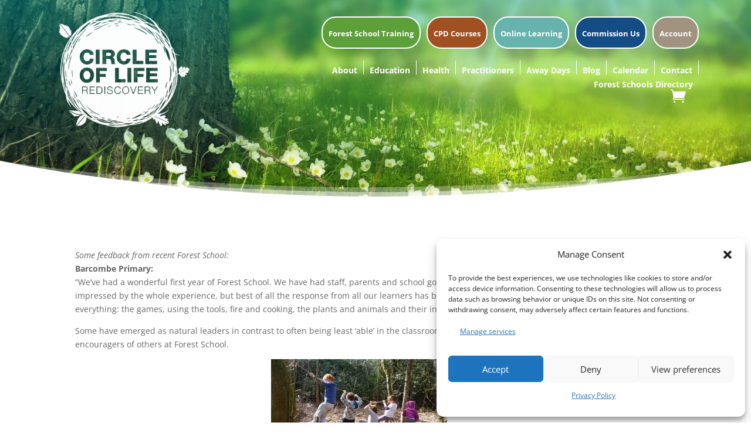

--- FILE ---
content_type: text/html; charset=UTF-8
request_url: https://circleofliferediscovery.com/blog/what-is-forest-school/
body_size: 33086
content:
<!DOCTYPE html>
<html lang="en">
<head>
	<meta charset="UTF-8" />
<meta http-equiv="X-UA-Compatible" content="IE=edge">
	<link rel="pingback" href="https://circleofliferediscovery.com/xmlrpc.php" />
	<script type="text/javascript">
		document.documentElement.className = 'js';
	</script>

		
	<script id="mcjs">!function(c,h,i,m,p){m=c.createElement(h),p=c.getElementsByTagName(h)[0],m.async=1,m.src=i,p.parentNode.insertBefore(m,p)}(document,"script","https://chimpstatic.com/mcjs-connected/js/users/a4bfccd268cd96bd170b21ff7/833925c51679bd31d402011a4.js");</script>
	
	<!-- Meta Pixel Code -->
	<script type="text/plain" data-service="facebook" data-category="marketing">
	!function(f,b,e,v,n,t,s)
	{if(f.fbq)return;n=f.fbq=function(){n.callMethod?
	n.callMethod.apply(n,arguments):n.queue.push(arguments)};
	if(!f._fbq)f._fbq=n;n.push=n;n.loaded=!0;n.version='2.0';
	n.queue=[];t=b.createElement(e);t.async=!0;
	t.src=v;s=b.getElementsByTagName(e)[0];
	s.parentNode.insertBefore(t,s)}(window, document,'script',
	'https://connect.facebook.net/en_US/fbevents.js');
	fbq('init', '2829616913899133');
	fbq('track', 'PageView');
	</script>
	<noscript><div class="cmplz-placeholder-parent"><img class="cmplz-placeholder-element cmplz-image" data-category="marketing" data-service="general" data-src-cmplz="https://www.facebook.com/tr?id=2829616913899133&amp;ev=PageView&amp;noscript=1" height="1" width="1" style="display:none"
	 src="https://circleofliferediscovery.com/wp-content/plugins/complianz-gdpr/assets/images/placeholders/default-minimal.jpg" 
	/></div></noscript>
	<!-- End Meta Pixel Code -->
	
	<link rel="preconnect" href="https://fonts.gstatic.com" crossorigin /><meta name='robots' content='index, follow, max-image-preview:large, max-snippet:-1, max-video-preview:-1' />
	
	<script type="text/javascript">
    (function() {
  var pvData = {"source":"Direct","referrer":"Direct","visitor_type":"logged out","visitor_login_status":"logged out","visitor_id":0,"page_title":"Outdoor learning training | Sussex | Circle of Life Rediscovery","post_type":"post","post_type_with_prefix":"single post","post_categories":"family-activitiesforest-schoolforest-school-traininglearning-resourcesnature-benefitsuncategorized","post_tags":"forest-schoolnature-connectionoutdoor-learning-and-activity-dayswildyoung-people","post_author":"Marina Robb","post_full_date":"May 18, 2021","post_year":"2021","post_month":"05","post_day":"18","is_front_page":0,"is_home":1,"search_query":"","search_results_count":0};
  var body = {
    url: encodeURIComponent(window.location.href),
    referrer: encodeURIComponent(document.referrer)
  };

  function makePostRequest(e,t){var n=[];if(t.body){for(var o in t.body)n.push(encodeURIComponent(o)+"="+encodeURIComponent(t.body[o]));t.body=n.join("&")}return window.fetch?new Promise(n=>{var o={method:"POST",headers:{"Content-Type":"application/x-www-form-urlencoded"},redirect:"follow",body:{},...t};window.fetch(e,o).then(e=>{n(e.text())})}):new Promise(t=>{var o;"undefined"==typeof XMLHttpRequest&&t(null),(o=new XMLHttpRequest).open("POST",e,!0),o.onreadystatechange=function(){4==o.readyState&&200==o.status&&t(o.responseText)},o.setRequestHeader("Content-type","application/x-www-form-urlencoded"),o.send(n.join("&"))})}
  function observeAjaxCartActions(e){new PerformanceObserver(function(t){for(var n=t.getEntries(),r=0;r<n.length;r++)["xmlhttprequest","fetch"].includes(n[r].initiatorType)&&['=get_refreshed_fragments', 'add_to_cart'].some(p => n[r].name.includes(p))&&fetchCart(e)}).observe({entryTypes:["resource"]})};

  function fetchCart(adapter) {
    makePostRequest("//circleofliferediscovery.com/index.php?plugin=optimonk&action=cartData", { body })
      .then((response) => {
        var data = JSON.parse(response);
        setCartData(data, adapter);
      })
  }

  function setCartData(cartData, adapter) {
    Object.keys(cartData.avs).forEach((key, value) => {
      adapter.attr(`wp_${key}`, cartData.avs[key]);
    })
  }

  function setAssocData(assocData, adapter) {
    Object.keys(assocData).forEach((key) => {
      adapter.attr(`wp_${key}`, assocData[key]);
    })
  }

  var RuleHandler = {
    hasVisitorCartRules: (campaignMeta) => {
      return !!(campaignMeta.rules.visitorCart || campaignMeta.rules.visitorCartRevamp || campaignMeta.rules.visitorCartV3);
    },
    hasVisitorAttributeRule: (campaignMeta) => {
      return !!campaignMeta.rules.visitorAttribute;
    }
  }

  document.querySelector('html').addEventListener('optimonk#embedded-campaigns-init', function(e) {
    var campaignsData = e.parameters;

    if (!campaignsData.length) {
      return;
    }

    var adapter = window.OptiMonkEmbedded.Visitor.createAdapter();
    var hasCartRule = false;
    var hasAttributeRule = false;

    campaignsData.forEach((campaignMetaData) => {
      hasCartRule = hasCartRule || RuleHandler.hasVisitorCartRules(campaignMetaData);
      hasAttributeRule = hasAttributeRule || RuleHandler.hasVisitorAttributeRule(campaignMetaData);
    });

    setAssocData(pvData, adapter);

    if (hasCartRule) {
      observeAjaxCartActions(adapter);
      fetchCart(adapter);
    }

    if (hasAttributeRule) {
      makePostRequest("//circleofliferediscovery.com/index.php?plugin=optimonk&action=productData", { body })
        .then((response) => {
          var data = JSON.parse(response);
          setAssocData(data, adapter);
        })
    }
  });

  document.querySelector('html').addEventListener('optimonk#campaigns_initialized', function () {
    if (!OptiMonk.campaigns) {
      return;
    }

    var adapter = window.OptiMonk.Visitor.createAdapter();

    setAssocData(pvData, adapter);

    if (OptiMonk.campaigns.filter(campaign => campaign.hasVisitorAttributeRules()).length) {
      makePostRequest("//circleofliferediscovery.com/index.php?plugin=optimonk&action=productData", { body })
        .then((response) => {
          var data = JSON.parse(response);
          setAssocData(data, adapter);
        });
    }
  });
}());

    window.WooDataForOM = {
    "shop": {
        "pluginVersion": "2.1.2",
        "platform": "woocommerce"
    },
    "page": {
        "postId": 7634,
        "postType": "post"
    },
    "product": null,
    "order": null
};

let hasCampaignsBeforeLoadTriggered = false;

document.querySelector('html').addEventListener('optimonk#campaigns-before-load', () => {

    if (hasCampaignsBeforeLoadTriggered) return;
    hasCampaignsBeforeLoadTriggered = true;

    function setAssocData(assocData, adapter) {
        Object.keys(assocData).forEach((key) => {
        adapter.attr(`wp_${key}`, assocData[key]);
        })
    }

   function triggerEvent(element, eventName, parameters) {
        let event;
        if (document.createEvent) {
            event = document.createEvent('HTMLEvents');
            event.initEvent(eventName, true, true);
        } else if (document.createEventObject) {
            event = document.createEventObject();
            event.eventType = eventName;
        }

        event.eventName = eventName;
        event.parameters = parameters || {};

        if (element.dispatchEvent) {
            element.dispatchEvent(event);
        } else if (element.fireEvent) {
            element.fireEvent(`on${event.eventType}`, event);
        } else if (element[eventName]) {
            element[eventName]();
        } else if (element[`on${eventName}`]) {
            element[`on${eventName}`]();
        }
    };
    
    var adapter = OptiMonkEmbedded.Visitor.createAdapter();

    var orderData = null;
    

    if (orderData) {
        setAssocData(orderData, adapter);
    }

    console.log('[OM-plugin] visitor attributes updated');

    console.log('[OM-plugin] triggered event: optimonk#wc-attributes-updated');
    triggerEvent(document.querySelector('html'), 'optimonk#wc-attributes-updated');

});

if (window.WooDataForOM) {
    console.log('[OM-plugin] varibles inserted (window.WooDataForOM)');
}


</script>
<script type="text/javascript" src="https://onsite.optimonk.com/script.js?account=169951" async></script>
<!-- Google Tag Manager for WordPress by gtm4wp.com -->
<script data-cfasync="false" data-pagespeed-no-defer>
	var gtm4wp_datalayer_name = "dataLayer";
	var dataLayer = dataLayer || [];
	const gtm4wp_use_sku_instead = false;
	const gtm4wp_currency = 'GBP';
	const gtm4wp_product_per_impression = 10;
	const gtm4wp_clear_ecommerce = false;
	const gtm4wp_datalayer_max_timeout = 2000;
</script>
<!-- End Google Tag Manager for WordPress by gtm4wp.com --><!-- Google Tag Manager -->
<script>(function(w,d,s,l,i){w[l]=w[l]||[];w[l].push({'gtm.start':
new Date().getTime(),event:'gtm.js'});var f=d.getElementsByTagName(s)[0],
j=d.createElement(s),dl=l!='dataLayer'?'&l='+l:'';j.async=true;j.src=
'https://www.googletagmanager.com/gtm.js?id='+i+dl;f.parentNode.insertBefore(j,f);
})(window,document,'script','dataLayer','GTM-TKH4N2H');</script>
<!-- End Google Tag Manager -->

	<!-- This site is optimized with the Yoast SEO plugin v26.3 - https://yoast.com/wordpress/plugins/seo/ -->
	<title>Outdoor learning training | Sussex | Circle of Life Rediscovery</title>
	<meta name="description" content="Become a certified Forest School Leader or Outdoor Learning Practitioner with our outdoor learning training courses, CPD courses, online courses and webinars" />
	<link rel="canonical" href="https://circleofliferediscovery.com/blog/what-is-forest-school/" />
	<meta property="og:locale" content="en_US" />
	<meta property="og:type" content="article" />
	<meta property="og:title" content="Outdoor learning training | Sussex | Circle of Life Rediscovery" />
	<meta property="og:description" content="Become a certified Forest School Leader or Outdoor Learning Practitioner with our outdoor learning training courses, CPD courses, online courses and webinars" />
	<meta property="og:url" content="https://circleofliferediscovery.com/blog/what-is-forest-school/" />
	<meta property="og:site_name" content="Circle of Life Rediscovery CIC" />
	<meta property="article:published_time" content="2021-05-18T10:55:14+00:00" />
	<meta property="article:modified_time" content="2024-01-21T10:27:14+00:00" />
	<meta property="og:image" content="http://circleofliferediscovery.com/wp-content/uploads/2021/05/20150407_141132-300x168.jpg" />
	<meta name="author" content="Marina Robb" />
	<meta name="twitter:card" content="summary_large_image" />
	<meta name="twitter:label1" content="Written by" />
	<meta name="twitter:data1" content="Marina Robb" />
	<meta name="twitter:label2" content="Est. reading time" />
	<meta name="twitter:data2" content="1 minute" />
	<script type="application/ld+json" class="yoast-schema-graph">{"@context":"https://schema.org","@graph":[{"@type":"WebPage","@id":"https://circleofliferediscovery.com/blog/what-is-forest-school/","url":"https://circleofliferediscovery.com/blog/what-is-forest-school/","name":"Outdoor learning training | Sussex | Circle of Life Rediscovery","isPartOf":{"@id":"https://circleofliferediscovery.com/#website"},"primaryImageOfPage":{"@id":"https://circleofliferediscovery.com/blog/what-is-forest-school/#primaryimage"},"image":{"@id":"https://circleofliferediscovery.com/blog/what-is-forest-school/#primaryimage"},"thumbnailUrl":"http://circleofliferediscovery.com/wp-content/uploads/2021/05/20150407_141132-300x168.jpg","datePublished":"2021-05-18T10:55:14+00:00","dateModified":"2024-01-21T10:27:14+00:00","author":{"@id":"https://circleofliferediscovery.com/#/schema/person/448e1c8f14d655e09c61df08cc0e8760"},"description":"Become a certified Forest School Leader or Outdoor Learning Practitioner with our outdoor learning training courses, CPD courses, online courses and webinars","breadcrumb":{"@id":"https://circleofliferediscovery.com/blog/what-is-forest-school/#breadcrumb"},"inLanguage":"en","potentialAction":[{"@type":"ReadAction","target":["https://circleofliferediscovery.com/blog/what-is-forest-school/"]}]},{"@type":"ImageObject","inLanguage":"en","@id":"https://circleofliferediscovery.com/blog/what-is-forest-school/#primaryimage","url":"https://circleofliferediscovery.com/wp-content/uploads/2021/05/20150407_141132-300x168.jpg","contentUrl":"https://circleofliferediscovery.com/wp-content/uploads/2021/05/20150407_141132-300x168.jpg","width":300,"height":168},{"@type":"BreadcrumbList","@id":"https://circleofliferediscovery.com/blog/what-is-forest-school/#breadcrumb","itemListElement":[{"@type":"ListItem","position":1,"name":"Home","item":"https://circleofliferediscovery.com/"},{"@type":"ListItem","position":2,"name":"Blog","item":"https://circleofliferediscovery.com/?page_id=13"},{"@type":"ListItem","position":3,"name":"What is Forest School?"}]},{"@type":"WebSite","@id":"https://circleofliferediscovery.com/#website","url":"https://circleofliferediscovery.com/","name":"Circle of Life Rediscovery CIC","description":"Rediscover Nature","potentialAction":[{"@type":"SearchAction","target":{"@type":"EntryPoint","urlTemplate":"https://circleofliferediscovery.com/?s={search_term_string}"},"query-input":{"@type":"PropertyValueSpecification","valueRequired":true,"valueName":"search_term_string"}}],"inLanguage":"en"},{"@type":"Person","@id":"https://circleofliferediscovery.com/#/schema/person/448e1c8f14d655e09c61df08cc0e8760","name":"Marina Robb","image":{"@type":"ImageObject","inLanguage":"en","@id":"https://circleofliferediscovery.com/#/schema/person/image/","url":"https://secure.gravatar.com/avatar/3610aecbd45cedd7a59bbf2cfe6765136707ced1a13e53ca5f265a0566579521?s=96&d=mm&r=g","contentUrl":"https://secure.gravatar.com/avatar/3610aecbd45cedd7a59bbf2cfe6765136707ced1a13e53ca5f265a0566579521?s=96&d=mm&r=g","caption":"Marina Robb"},"url":"https://circleofliferediscovery.com/blog/author/marinarobb/"}]}</script>
	<!-- / Yoast SEO plugin. -->


<link rel="alternate" type="application/rss+xml" title="Circle of Life Rediscovery CIC &raquo; Feed" href="https://circleofliferediscovery.com/feed/" />
<link rel="alternate" type="application/rss+xml" title="Circle of Life Rediscovery CIC &raquo; Comments Feed" href="https://circleofliferediscovery.com/comments/feed/" />
<link rel="alternate" type="application/rss+xml" title="Circle of Life Rediscovery CIC &raquo; What is Forest School? Comments Feed" href="https://circleofliferediscovery.com/blog/what-is-forest-school/feed/" />
		<script type="text/javascript">
			var ajaxurl = 'https://circleofliferediscovery.com/wp-admin/admin-ajax.php';
		</script>
		<meta content="Divi Child Theme v.Updated for Divi 3+" name="generator"/><style id="litespeed-ccss">ul{box-sizing:border-box}.entry-content{counter-reset:footnotes}:root{--wp--preset--font-size--normal:16px;--wp--preset--font-size--huge:42px}.screen-reader-text{border:0;clip-path:inset(50%);height:1px;margin:-1px;overflow:hidden;padding:0;position:absolute;width:1px;word-wrap:normal!important}html :where(img[class*=wp-image-]){height:auto;max-width:100%}:root{--wp--preset--aspect-ratio--square:1;--wp--preset--aspect-ratio--4-3:4/3;--wp--preset--aspect-ratio--3-4:3/4;--wp--preset--aspect-ratio--3-2:3/2;--wp--preset--aspect-ratio--2-3:2/3;--wp--preset--aspect-ratio--16-9:16/9;--wp--preset--aspect-ratio--9-16:9/16;--wp--preset--color--black:#000000;--wp--preset--color--cyan-bluish-gray:#abb8c3;--wp--preset--color--white:#ffffff;--wp--preset--color--pale-pink:#f78da7;--wp--preset--color--vivid-red:#cf2e2e;--wp--preset--color--luminous-vivid-orange:#ff6900;--wp--preset--color--luminous-vivid-amber:#fcb900;--wp--preset--color--light-green-cyan:#7bdcb5;--wp--preset--color--vivid-green-cyan:#00d084;--wp--preset--color--pale-cyan-blue:#8ed1fc;--wp--preset--color--vivid-cyan-blue:#0693e3;--wp--preset--color--vivid-purple:#9b51e0;--wp--preset--gradient--vivid-cyan-blue-to-vivid-purple:linear-gradient(135deg,rgba(6,147,227,1) 0%,rgb(155,81,224) 100%);--wp--preset--gradient--light-green-cyan-to-vivid-green-cyan:linear-gradient(135deg,rgb(122,220,180) 0%,rgb(0,208,130) 100%);--wp--preset--gradient--luminous-vivid-amber-to-luminous-vivid-orange:linear-gradient(135deg,rgba(252,185,0,1) 0%,rgba(255,105,0,1) 100%);--wp--preset--gradient--luminous-vivid-orange-to-vivid-red:linear-gradient(135deg,rgba(255,105,0,1) 0%,rgb(207,46,46) 100%);--wp--preset--gradient--very-light-gray-to-cyan-bluish-gray:linear-gradient(135deg,rgb(238,238,238) 0%,rgb(169,184,195) 100%);--wp--preset--gradient--cool-to-warm-spectrum:linear-gradient(135deg,rgb(74,234,220) 0%,rgb(151,120,209) 20%,rgb(207,42,186) 40%,rgb(238,44,130) 60%,rgb(251,105,98) 80%,rgb(254,248,76) 100%);--wp--preset--gradient--blush-light-purple:linear-gradient(135deg,rgb(255,206,236) 0%,rgb(152,150,240) 100%);--wp--preset--gradient--blush-bordeaux:linear-gradient(135deg,rgb(254,205,165) 0%,rgb(254,45,45) 50%,rgb(107,0,62) 100%);--wp--preset--gradient--luminous-dusk:linear-gradient(135deg,rgb(255,203,112) 0%,rgb(199,81,192) 50%,rgb(65,88,208) 100%);--wp--preset--gradient--pale-ocean:linear-gradient(135deg,rgb(255,245,203) 0%,rgb(182,227,212) 50%,rgb(51,167,181) 100%);--wp--preset--gradient--electric-grass:linear-gradient(135deg,rgb(202,248,128) 0%,rgb(113,206,126) 100%);--wp--preset--gradient--midnight:linear-gradient(135deg,rgb(2,3,129) 0%,rgb(40,116,252) 100%);--wp--preset--font-size--small:13px;--wp--preset--font-size--medium:20px;--wp--preset--font-size--large:36px;--wp--preset--font-size--x-large:42px;--wp--preset--spacing--20:0.44rem;--wp--preset--spacing--30:0.67rem;--wp--preset--spacing--40:1rem;--wp--preset--spacing--50:1.5rem;--wp--preset--spacing--60:2.25rem;--wp--preset--spacing--70:3.38rem;--wp--preset--spacing--80:5.06rem;--wp--preset--shadow--natural:6px 6px 9px rgba(0, 0, 0, 0.2);--wp--preset--shadow--deep:12px 12px 50px rgba(0, 0, 0, 0.4);--wp--preset--shadow--sharp:6px 6px 0px rgba(0, 0, 0, 0.2);--wp--preset--shadow--outlined:6px 6px 0px -3px rgba(255, 255, 255, 1), 6px 6px rgba(0, 0, 0, 1);--wp--preset--shadow--crisp:6px 6px 0px rgba(0, 0, 0, 1)}:root{--wp--style--global--content-size:823px;--wp--style--global--wide-size:1080px}:where(body){margin:0}body{padding-top:0;padding-right:0;padding-bottom:0;padding-left:0}a:where(:not(.wp-element-button)){text-decoration:underline}.fa-times:before{content:""}:host,:root{--fa-style-family-brands:"Font Awesome 6 Brands";--fa-font-brands:normal 400 1em/1 "Font Awesome 6 Brands"}:host,:root{--fa-font-regular:normal 400 1em/1 "Font Awesome 6 Free"}:host,:root{--fa-style-family-classic:"Font Awesome 6 Free";--fa-font-solid:normal 900 1em/1 "Font Awesome 6 Free"}.clearfix:before,.clearfix:after{content:"";display:table}.clearfix:after{clear:both}::marker{display:none}.fa-times:before{content:""}:root{--woocommerce:#720eec;--wc-green:#7ad03a;--wc-red:#a00;--wc-orange:#ffba00;--wc-blue:#2ea2cc;--wc-primary:#720eec;--wc-primary-text:#fcfbfe;--wc-secondary:#e9e6ed;--wc-secondary-text:#515151;--wc-highlight:#958e09;--wc-highligh-text:white;--wc-content-bg:#fff;--wc-subtext:#767676;--wc-form-border-color:rgba(32, 7, 7, 0.8);--wc-form-border-radius:4px;--wc-form-border-width:1px}@media only screen and (max-width:768px){:root{--woocommerce:#720eec;--wc-green:#7ad03a;--wc-red:#a00;--wc-orange:#ffba00;--wc-blue:#2ea2cc;--wc-primary:#720eec;--wc-primary-text:#fcfbfe;--wc-secondary:#e9e6ed;--wc-secondary-text:#515151;--wc-highlight:#958e09;--wc-highligh-text:white;--wc-content-bg:#fff;--wc-subtext:#767676;--wc-form-border-color:rgba(32, 7, 7, 0.8);--wc-form-border-radius:4px;--wc-form-border-width:1px}}:root{--woocommerce:#720eec;--wc-green:#7ad03a;--wc-red:#a00;--wc-orange:#ffba00;--wc-blue:#2ea2cc;--wc-primary:#720eec;--wc-primary-text:#fcfbfe;--wc-secondary:#e9e6ed;--wc-secondary-text:#515151;--wc-highlight:#958e09;--wc-highligh-text:white;--wc-content-bg:#fff;--wc-subtext:#767676;--wc-form-border-color:rgba(32, 7, 7, 0.8);--wc-form-border-radius:4px;--wc-form-border-width:1px}.screen-reader-text{clip:rect(1px,1px,1px,1px);height:1px;overflow:hidden;position:absolute!important;width:1px;word-wrap:normal!important}:root{--ld-spacer-0:0.25rem;--ld-spacer-1:0.5rem;--ld-spacer-2:0.75rem;--ld-spacer-3:1rem;--ld-spacer-4:1.25rem;--ld-spacer-5:1.5rem;--ld-spacer-6:2rem;--ld-spacer-7:2.25rem;--ld-spacer-8:2.5rem;--ld-spacer-9:3rem;--ld-spacer-10:3.5rem;--ld-spacer-11:4rem;--ld-spacer-12:5rem;--ld-spacer-13:6rem;--ld-spacer-14:8rem;--ld-spacer-fixed-0:4px;--ld-spacer-fixed-1:8px;--ld-spacer-fixed-2:12px;--ld-spacer-fixed-3:16px;--ld-spacer-fixed-4:20px;--ld-spacer-fixed-5:24px;--ld-spacer-fixed-6:32px;--ld-spacer-fixed-7:36px;--ld-spacer-fixed-8:40px;--ld-spacer-fixed-9:48px;--ld-spacer-fixed-10:56px;--ld-spacer-fixed-11:64px;--ld-spacer-fixed-12:80px;--ld-spacer-fixed-13:96px;--ld-spacer-fixed-14:128px;--ld-radius:4px;--ld-color-brand-primary:#235af3;--ld-color-brand-secondary:#f3b33e;--ld-color-brand-tertiary:#479bf8;--ld-color-semantic-success:#3eab6a;--ld-color-semantic-error:#e65255;--ld-color-system-validation-error:#db0000;--ld-color-semantic-error-light:#faeeee;--ld-color-system-validation-success:#2f8351;--ld-color-semantic-success-light:#eef7f1;--ld-color-system-dark:#0e2a90;--ld-color-system-body-text:#4a4a68;--ld-color-system-text-dark:#0e0e2c;--ld-color-system-subtle:#8c8ca2;--ld-color-system-subtle-text:var(--ld-color-system-subtle);--ld-color-system-border:#dce1e8;--ld-color-system-light-1:#f3f8ff;--ld-color-system-light-2:#f7f9fc;--ld-color-system-white:#fff;--ld-color-alert-bg:#7a7a7a;--ld-color-alert-text:var(--ld-color-system-white);--ld-color-body-bg:var(--ld-color-system-white);--ld-color-border:#ddd;--ld-color-button:var(--ld-color-system-white);--ld-color-button-bg:var(--ld-color-brand-primary);--ld-color-button-bg-hover:var(--ld-color-system-dark);--ld-color-button-secondary-border:var(--ld-color-brand-primary);--ld-color-button-disabled-bg-hover:#a7adc2;--ld-color-button-disabled-border-hover:var(--ld-color-system-subtle-text);--ld-color-progress-bar-bg:#f5f5f5;--ld-color-progress-bar-fg:#000;--ld-color-field-bg:var(--ld-color-system-light-1);--ld-color-field-bg-hover:var(--ld-color-system-white);--ld-color-field-bg-active:var(--ld-color-system-white);--ld-color-field-bg-valid:var(--ld-color-system-white);--ld-color-field-bg-error:var(--ld-color-system-white);--ld-color-field-bg-disabled:var(--ld-color-system-light-2);--ld-color-field-border:var(--ld-color-system-subtle);--ld-color-field-border-active:var(--ld-color-brand-primary);--ld-color-field-border-active-shadow:0 0 0 4px rgba(50,89,235,.2);--ld-color-field-border-error:var(--ld-color-semantic-error);--ld-color-field-border-error-shadow:0 0 0 4px rgba(230,82,85,.2);--ld-color-field-border-valid:var(--ld-color-semantic-success);--ld-color-field-border-valid-shadow:0 0 0 4px rgba(62,171,106,.2);--ld-color-field-border-disabled:var(--ld-color-system-light-3);--ld-color-field-text:var(--ld-color-system-subtle-text);--ld-color-field-text-active:var(--ld-color-system-dark);--ld-color-field-text-valid:var(--ld-color-system-dark);--ld-color-field-text-error:var(--ld-color-system-dark);--ld-color-field-text-disabled:var(--ld-color-system-subtle-text);--ld-color-field-description:var(--ld-color-system-subtle-text);--ld-color-field-error:var(--ld-color-semantic-error);--ld-color-label:var(--ld-color-system-dark);--ld-typography-font-family:inter,-apple-system,roboto,ubuntu,sans-serif;--ld-typography-font-weight-regular:400;--ld-typography-font-weight-medium:500;--ld-typography-font-weight-bold:700;--ld-typography-desktop-h1-size:4rem;--ld-typography-desktop-h1-height:4.5rem;--ld-typography-desktop-h1-weight:var(--ld-typography-font-weight-bold);--ld-typography-desktop-h1-spacing:-2%;--ld-typography-desktop-h1-margin:var(--ld-spacer-8);--ld-typography-mobile-h1-size:3rem;--ld-typography-mobile-h1-height:3.5rem;--ld-typography-mobile-h1-margin:var(--ld-spacer-7);--ld-typography-desktop-h2-size:3rem;--ld-typography-desktop-h2-height:3.5rem;--ld-typography-desktop-h2-weight:var(--ld-typography-font-weight-bold);--ld-typography-desktop-h2-spacing:-2%;--ld-typography-desktop-h2-margin:var(--ld-spacer-7);--ld-typography-mobile-h2-size:2.5rem;--ld-typography-mobile-h2-height:3rem;--ld-typography-mobile-h2-margin:var(--ld-spacer-6);--ld-typography-desktop-h3-size:2.5rem;--ld-typography-desktop-h3-height:3rem;--ld-typography-desktop-h3-weight:var(--ld-typography-font-weight-bold);--ld-typography-desktop-h3-spacing:-2%;--ld-typography-desktop-h3-margin:var(--ld-spacer-6);--ld-typography-mobile-h3-size:2rem;--ld-typography-mobile-h3-height:2.5rem;--ld-typography-mobile-h3-margin:var(--ld-spacer-5);--ld-typography-desktop-h4-size:2rem;--ld-typography-desktop-h4-height:2.5rem;--ld-typography-desktop-h4-weight:var(--ld-typography-font-weight-bold);--ld-typography-desktop-h4-spacing:inherit;--ld-typography-desktop-h4-margin:var(--ld-spacer-5);--ld-typography-mobile-h4-size:1.5rem;--ld-typography-mobile-h4-height:2rem;--ld-typography-mobile-h4-margin:var(--ld-spacer-4);--ld-typography-desktop-h5-size:1.5rem;--ld-typography-desktop-h5-height:2rem;--ld-typography-desktop-h5-weight:var(--ld-typography-font-weight-bold);--ld-typography-desktop-h5-spacing:inherit;--ld-typography-desktop-h5-margin:var(--ld-spacer-4);--ld-typography-mobile-h5-size:1.25rem;--ld-typography-mobile-h5-height:1.75rem;--ld-typography-mobile-h5-margin:var(--ld-spacer-4);--ld-typography-desktop-h6-size:1.125rem;--ld-typography-desktop-h6-height:1.5rem;--ld-typography-desktop-h6-weight:var(--ld-typography-font-weight-bold);--ld-typography-desktop-h6-spacing:inherit;--ld-typography-desktop-h6-margin:var(--ld-spacer-3);--ld-typography-mobile-h6-size:1.125rem;--ld-typography-mobile-h6-height:1.5rem;--ld-typography-mobile-h6-margin:var(--ld-spacer-3);--ld-typography-desktop-body-large-size:1.25rem;--ld-typography-desktop-body-large-height:1.75rem;--ld-typography-mobile-body-large-size:1rem;--ld-typography-mobile-body-large-height:1.5rem;--ld-typography-desktop-body-size:1rem;--ld-typography-desktop-body-height:1.5rem;--ld-typography-mobile-body-size:0.875rem;--ld-typography-mobile-body-height:1.375rem;--ld-typography-desktop-body-small-size:0.875rem;--ld-typography-desktop-body-small-height:1.375rem;--ld-typography-desktop-caption-size:0.75rem;--ld-typography-desktop-caption-height:1.25rem;--ld-typography-mobile-caption-size:0.75rem;--ld-typography-mobile-caption-height:1.25rem;--ld-typography-desktop-pre-title-size:0.75rem;--ld-typography-desktop-pre-title-height:1.25rem;--ld-typography-desktop-pre-title-weight:var(--ld-typography-font-weight-bold);--ld-typography-desktop-pre-title-spacing:3%;--ld-typography-desktop-pre-title-transform:uppercase;--ld-typography-mobile-pre-title-size:0.75rem;--ld-typography-mobile-pre-title-height:1.25rem;--ld-typography-desktop-button-text-size:var(--ld-typography-desktop-body-size);--ld-typography-desktop-button-text-height:var(--ld-typography-desktop-body-height);--ld-typography-desktop-button-text-weight:var(--ld-typography-font-weight-bold);--ld-typography-desktop-button-text-spacing:3%;--ld-typography-mobile-button-text-size:var(--ld-typography-mobile-body-size);--ld-typography-mobile-button-text-height:var(--ld-typography-mobile-body-height);--ld-typography-desktop-link-size:1rem;--ld-typography-desktop-link-height:1.5rem;--ld-typography-desktop-link-weight:var(--ld-typography-font-weight-bold);--ld-typography-desktop-link-decoration:underline;--ld-typography-mobile-link-size:0.875rem;--ld-typography-mobile-link-height:1.375rem;--ld-icon-size-xl:2rem;--ld-icon-size-lg:1.5rem;--ld-icon-size-md:1.25rem;--ld-icon-size-sm:1rem;--ld-icon-size-default:var(--ld-icon-size-md);--ld-button-border-radius:var(--ld-border-radius);--ld-button-border-radius-rounded:100px;--ld-field-radius:var(--ld-radius);--ld-border-radius:8px;--ld-border-radius-small:4px;--ld-alert-border-radius:8px;--ld-alert-border-width:1px;--ld-alert-margin:0 0 var(--ld-spacer-3) 0;--ld-alert-padding:var(--ld-spacer-2) var(--ld-spacer-fixed-3);--ld-alert-last-margin:0 0 var(--ld-spacer-8) 0;--ld-breadcrumbs-font-size:var(--ld-typography-desktop-body-small-size);--ld-breadcrumbs-line-height:var(--ld-typography-desktop-body-small-height);--ld-breadcrumbs-font-weight:var(--ld-typography-font-weight-regular);--ld-breadcrumbs-link-color:var(--ld-color-brand-primary);--ld-breadcrumbs-text-color:var(--ld-color-body-text);--ld-breadcrumbs-delimiter-color:var(--ld-color-system-border);--ld-breadcrumbs-truncation-size:19ch;--ld-tabs-gap:var(--ld-spacer-6);--ld-tabs-font-weight:var(--ld-typography-font-weight-bold);--ld-tabs-color-text-active:var(--ld-color-brand-primary);--ld-tabs-background-color-hover:var(--ld-color-system-light-2);--ld-tabs-border-width:2px;--ld-tabs-border-width-active:4px;--ld-tabs-border-color:var(--ld-color-system-border);--ld-tabs-border-color-active:var(--ld-color-brand-primary);--ld-tabs-tab-gap:10px;--ld-pricing-gap:0.25rem 0;--ld-instructors-margin:var(--ld-spacer-8) 0 0 0;--ld-instructors-gap:var(--ld-spacer-2);--ld-instructors-list-gap:var(--ld-spacer-3);--ld-instructors-item-gap:var(--ld-spacer-3);--ld-instructors-avatar-border-radius:50%;--ld-steps-margin-top:var(--ld-spacer-6);--ld-steps-list-gap:var(--ld-spacer-3);--ld-steps-info-padding:var(--ld-spacer-3) var(--ld-spacer-fixed-5);--ld-steps-item-background-color:var(--ld-color-system-light-2);--ld-steps-item-background-color-hover:var(--ld-color-system-border);--ld-steps-item-border-width:0.063rem;--ld-steps-item-border-color:var(--ld-color-system-border);--ld-steps-item-border-radius:0.25rem;--ld-steps-item-truncation-size:65ch;--ld-steps-sub-item-background-color:var(--ld-color-system-white);--ld-steps-link-item-background-color:var(--ld-color-system-border);--ld-steps-link-item-padding:var(--ld-spacer-0) var(--ld-spacer-fixed-5);--ld-steps-loader-item-padding:var(--ld-spacer-1) var(--ld-spacer-fixed-5);--ld-steps-pagination-margin:var(--ld-spacer-6) 0 0 0;--ld-pagination-item-size:2rem;--ld-pagination-item-active-color:var(--ld-color-brand-primary);--ld-pagination-item-active-border:0.063rem solid var(--ld-color-brand-primary);--ld-pagination-item-active-border-radius:0.25rem;--ld-progress-bar-width:100%;--ld-progress-bar-height:1rem;--ld-progress-bar-background-color:var(--ld-color-system-border);--ld-progress-bar-foreground-color:var(--ld-color-brand-primary);--ld-progress-bar-border-radius:0.125rem;--ld-progress-bar-margin:var(--ld-spacer-4) 0 var(--ld-spacer-2) 0;--ld-progress-bar-value:0%;--ld-progress-donut-size:1.625rem;--ld-progress-donut-background-color:var(--ld-color-system-border);--ld-progress-donut-foreground-color:var(--ld-color-brand-primary);--ld-course-overview-gap:1rem}:root{--ld-typography-font-family:inter, -apple-system, roboto, ubuntu, sans-serif;--ld-typography-font-weight-regular:400;--ld-typography-font-weight-medium:500;--ld-typography-font-weight-bold:700;--ld-typography-desktop-h1-size:4rem;--ld-typography-desktop-h1-height:4.5rem;--ld-typography-desktop-h1-weight:var(--ld-typography-font-weight-bold);--ld-typography-desktop-h1-spacing:-2%;--ld-typography-desktop-h1-margin:var(--ld-spacer-8);--ld-typography-mobile-h1-size:3rem;--ld-typography-mobile-h1-height:3.5rem;--ld-typography-mobile-h1-margin:var(--ld-spacer-7);--ld-typography-desktop-h2-size:3rem;--ld-typography-desktop-h2-height:3.5rem;--ld-typography-desktop-h2-weight:var(--ld-typography-font-weight-bold);--ld-typography-desktop-h2-spacing:-2%;--ld-typography-desktop-h2-margin:var(--ld-spacer-7);--ld-typography-mobile-h2-size:2.5rem;--ld-typography-mobile-h2-height:3rem;--ld-typography-mobile-h2-margin:var(--ld-spacer-6);--ld-typography-desktop-h3-size:2.5rem;--ld-typography-desktop-h3-height:3rem;--ld-typography-desktop-h3-weight:var(--ld-typography-font-weight-bold);--ld-typography-desktop-h3-spacing:-2%;--ld-typography-desktop-h3-margin:var(--ld-spacer-6);--ld-typography-mobile-h3-size:2rem;--ld-typography-mobile-h3-height:2.5rem;--ld-typography-mobile-h3-margin:var(--ld-spacer-5);--ld-typography-desktop-h4-size:2rem;--ld-typography-desktop-h4-height:2.5rem;--ld-typography-desktop-h4-weight:var(--ld-typography-font-weight-bold);--ld-typography-desktop-h4-spacing:inherit;--ld-typography-desktop-h4-margin:var(--ld-spacer-5);--ld-typography-mobile-h4-size:1.5rem;--ld-typography-mobile-h4-height:2rem;--ld-typography-mobile-h4-margin:var(--ld-spacer-4);--ld-typography-desktop-h5-size:1.5rem;--ld-typography-desktop-h5-height:2rem;--ld-typography-desktop-h5-weight:var(--ld-typography-font-weight-bold);--ld-typography-desktop-h5-spacing:inherit;--ld-typography-desktop-h5-margin:var(--ld-spacer-4);--ld-typography-mobile-h5-size:1.25rem;--ld-typography-mobile-h5-height:1.75rem;--ld-typography-mobile-h5-margin:var(--ld-spacer-4);--ld-typography-desktop-h6-size:1.125rem;--ld-typography-desktop-h6-height:1.5rem;--ld-typography-desktop-h6-weight:var(--ld-typography-font-weight-bold);--ld-typography-desktop-h6-spacing:inherit;--ld-typography-desktop-h6-margin:var(--ld-spacer-3);--ld-typography-mobile-h6-size:1.125rem;--ld-typography-mobile-h6-height:1.5rem;--ld-typography-mobile-h6-margin:var(--ld-spacer-3);--ld-typography-desktop-body-large-size:1.25rem;--ld-typography-desktop-body-large-height:1.75rem;--ld-typography-mobile-body-large-size:1rem;--ld-typography-mobile-body-large-height:1.5rem;--ld-typography-desktop-body-size:1rem;--ld-typography-desktop-body-height:1.5rem;--ld-typography-mobile-body-size:0.875rem;--ld-typography-mobile-body-height:1.375rem;--ld-typography-desktop-body-small-size:0.875rem;--ld-typography-desktop-body-small-height:1.375rem;--ld-typography-desktop-caption-size:0.75rem;--ld-typography-desktop-caption-height:1.25rem;--ld-typography-mobile-caption-size:0.75rem;--ld-typography-mobile-caption-height:1.25rem;--ld-typography-desktop-pre-title-size:0.75rem;--ld-typography-desktop-pre-title-height:1.25rem;--ld-typography-desktop-pre-title-weight:var(--ld-typography-font-weight-bold);--ld-typography-desktop-pre-title-spacing:3%;--ld-typography-desktop-pre-title-transform:uppercase;--ld-typography-mobile-pre-title-size:0.75rem;--ld-typography-mobile-pre-title-height:1.25rem;--ld-typography-desktop-button-text-size:var(--ld-typography-desktop-body-size);--ld-typography-desktop-button-text-height:var(--ld-typography-desktop-body-height);--ld-typography-desktop-button-text-weight:var(--ld-typography-font-weight-bold);--ld-typography-desktop-button-text-spacing:3%;--ld-typography-mobile-button-text-size:var(--ld-typography-mobile-body-size);--ld-typography-mobile-button-text-height:var(--ld-typography-mobile-body-height);--ld-typography-desktop-link-size:1rem;--ld-typography-desktop-link-height:1.5rem;--ld-typography-desktop-link-weight:var(--ld-typography-font-weight-bold);--ld-typography-desktop-link-decoration:underline;--ld-typography-mobile-link-size:0.875rem;--ld-typography-mobile-link-height:1.375rem}:root{--ld-color-semantic-success:#2f8351;--ld-color-semantic-error:#db0000;--ld-color-system-body-text:#333;--ld-color-system-middle-gray:#d2d7e2;--ld-color-system-middle-gray-light:#edf0f5;--ld-color-system-light-2:#f6f8fa;--ld-color-system-subtle:#73738c;--ld-color-system-subtle-text:var(--ld-color-system-subtle);--ld-color-field-bg:var(--ld-color-system-white);--ld-color-field-border:var(#8694B1);--ld-color-field-border-error:var(--ld-color-semantic-error);--ld-color-field-border-valid:var(--ld-color-semantic-success);--ld-color-field-error:var(--ld-color-semantic-error)}body{font-weight:400}.dtb-menu ul.et-menu li ul,.et-db #et-boc .et-l .dtb-menu .nav li ul{border-top:none;padding:0;box-shadow:none;box-shadow:0-5px 40px #323232;border-radius:5px;background:#fff!important}.dtb-menu ul.et-menu li:not(.mega-menu) ul,.et-db #et-boc .et-l .dtb-menu .nav li:not(.mega-menu) ul{background:#fff0;width:240px}.dtb-menu ul.et-menu li:not(.mega-menu) li a,.et-db #et-boc .et-l .dtb-menu .nav li:not(.mega-menu) li a{width:100%}.dtb-menu ul.et-menu li ul li:first-child>a,.dtb-menu ul.et-menu li ul li:first-child{border-radius:5px 5px 0 0}.dtb-menu ul.et-menu li ul li:last-child>a,.dtb-menu ul.et-menu li ul li:last-child{border-radius:0 0 5px 5px}.dtb-menu ul.et-menu li li,.et-db #et-boc .et-l .dtb-menu .nav li li{padding:0!important;display:block}.dtb-menu ul.et-menu li li a,.et-db #et-boc .et-l .dtb-menu ul.et-menu li li a{padding:8px 15px 8px 20px;position:relative;display:block;width:100%;text-transform:none;font-variant:normal;letter-spacing:0;font-size:14px;font-weight:700;text-align:;padding:8px 15px!important}.dtb-menu.et_pb_menu .nav li ul.sub-menu a{color:#406348!important;background:#fff!important}@media only screen and (min-width:981px) and (max-width:980px){.et_pb_menu.dtb-menu .et_pb_menu__menu{display:flex}.dtb-menu .et_mobile_nav_menu{display:none;float:right}}@media (max-width:980px){.dtb-menu.et_pb_module{padding:0}.dtb-menu.et_pb_module,.dtb-menu.et_pb_module>.et_pb_menu_inner_container{max-width:100%}body:not(.custom-hamburger-icon) .mobile_menu_bar:before{color:#00B5CF}}.et_pb_menu--without-logo.dtb-menu .et_pb_menu__menu>nav>ul>li{margin-top:0}.dtb-menu.et_pb_module{z-index:3}a,body,div,h1,h2,h3,h4,html,img,label,li,p,span,ul{margin:0;padding:0;border:0;outline:0;font-size:100%;-ms-text-size-adjust:100%;-webkit-text-size-adjust:100%;vertical-align:baseline;background:#fff0}body{line-height:1}ul{list-style:none}:focus{outline:0}article,header,nav{display:block}body{font-family:Open Sans,Arial,sans-serif;font-size:14px;color:#666;background-color:#fff;line-height:1.7em;font-weight:500;-webkit-font-smoothing:antialiased;-moz-osx-font-smoothing:grayscale}a{color:#2ea3f2}a{text-decoration:none}p{padding-bottom:1em}p:not(.has-background):last-of-type{padding-bottom:0}h1,h2,h3,h4{color:#333;padding-bottom:10px;line-height:1em;font-weight:500}h1{font-size:30px}h2{font-size:26px}h3{font-size:22px}h4{font-size:18px}input{-webkit-appearance:none}input[type=checkbox]{-webkit-appearance:checkbox}button,input{font-family:inherit}img{max-width:100%;height:auto}#main-content{background-color:#fff}.container{width:80%;max-width:1080px;margin:auto}body:not(.et-tb) #main-content .container{padding-top:58px}.et-l--header ul{list-style-type:disc;padding:0 0 23px 1em;line-height:26px}#left-area .post-meta{font-size:14px;padding-bottom:15px}#left-area .post-meta a{text-decoration:none;color:#666}.single .post{padding-bottom:25px}@media (min-width:981px){#left-area{width:79.125%;padding-bottom:23px}#main-content .container:before{content:"";position:absolute;top:0;height:100%;width:1px;background-color:#e2e2e2}}@media (max-width:980px){#page-container{padding-top:80px}.et-tb-has-header #page-container{padding-top:0!important}#left-area{width:100%!important}#main-content .container:before{display:none!important}}@media (min-width:981px){.et_right_sidebar #left-area{float:left;padding-right:5.5%}.et_right_sidebar #main-content .container:before{right:20.875%!important}}@media (max-width:980px){.et_right_sidebar #left-area{width:auto;float:none;padding-right:0;padding-left:0}.et_right_sidebar #left-area{margin-right:0}}.single .et_pb_post{margin-bottom:27px}.nav li ul{border-color:#2ea3f2}.mobile_menu_bar:after,.mobile_menu_bar:before{color:#2ea3f2}.container{text-align:left;position:relative}.et-menu,nav.et-menu-nav{float:left}.mobile_menu_bar:before{content:"a";font-size:32px;left:0;position:relative;top:0}*{-webkit-box-sizing:border-box;box-sizing:border-box}.mobile_menu_bar:before{font-family:ETmodules!important;speak:none;font-style:normal;font-weight:400;-webkit-font-feature-settings:normal;font-feature-settings:normal;font-variant:normal;text-transform:none;line-height:1;-webkit-font-smoothing:antialiased;-moz-osx-font-smoothing:grayscale;text-shadow:0 0;direction:ltr}.et_pb_bg_layout_dark{color:#fff!important}.et_pb_module.et_pb_text_align_right{text-align:right}.clearfix:after{visibility:hidden;display:block;font-size:0;content:" ";clear:both;height:0}.et_builder_inner_content{position:relative;z-index:1}header .et_builder_inner_content{z-index:2}.et_pb_css_mix_blend_mode_passthrough{mix-blend-mode:unset!important}.et_pb_module,.et_pb_with_background{position:relative;background-size:cover;background-position:50%;background-repeat:no-repeat}.screen-reader-text{border:0;clip:rect(1px,1px,1px,1px);-webkit-clip-path:inset(50%);clip-path:inset(50%);height:1px;margin:-1px;overflow:hidden;padding:0;position:absolute!important;width:1px;word-wrap:normal!important}header.et-l.et-l--header:after{clear:both;display:block;content:""}.et_pb_module{-webkit-animation-timing-function:linear;animation-timing-function:linear;-webkit-animation-duration:.2s;animation-duration:.2s}.et-waypoint:not(.et_pb_counters){opacity:0}@media (min-width:981px){.et_pb_section div.et_pb_row .et_pb_column .et_pb_module:last-child{margin-bottom:0}}@media (max-width:980px){.et_pb_column .et_pb_module{margin-bottom:30px}.et_pb_row .et_pb_column .et_pb_module:last-child{margin-bottom:0}}.et_pb_section{position:relative;background-color:#fff;background-position:50%;background-size:100%;background-size:cover}.et_pb_bottom_inside_divider{display:block;background-repeat-y:no-repeat;height:100%;position:absolute;width:100%;left:0;right:0}@media (min-width:981px){.et_pb_section{padding:4%0}}@media (max-width:980px){.et_pb_section{padding:50px 0}}.et_pb_row{width:80%;max-width:1080px;margin:auto;position:relative}.section_has_divider .et_pb_row{z-index:5}.et_pb_row:after{content:"";display:block;clear:both;visibility:hidden;line-height:0;height:0;width:0}.et_pb_column{float:left;background-size:cover;background-position:50%;position:relative;z-index:2;min-height:1px}.et_pb_column--with-menu{z-index:3}.et_pb_row .et_pb_column.et-last-child,.et_pb_row .et_pb_column:last-child{margin-right:0!important}.et_pb_column,.et_pb_row{background-size:cover;background-position:50%;background-repeat:no-repeat}@media (min-width:981px){.et_pb_row{padding:2%0}.et_pb_row .et_pb_column.et-last-child,.et_pb_row .et_pb_column:last-child{margin-right:0!important}}@media (max-width:980px){.et_pb_row{max-width:1080px}.et_pb_row{padding:30px 0}.et_pb_column{width:100%;margin-bottom:30px}.et_pb_bottom_divider .et_pb_row:nth-last-child(2) .et_pb_column:last-child,.et_pb_row .et_pb_column.et-last-child,.et_pb_row .et_pb_column:last-child{margin-bottom:0}}@media (max-width:479px){.et_pb_column{width:100%!important}}.et_pb_post{margin-bottom:60px;word-wrap:break-word}.et_pb_post .entry-content{padding-top:30px}.et_pb_post .post-meta{font-size:14px;margin-bottom:6px}.et_pb_post .post-meta a{text-decoration:none}@media (min-width:981px) and (max-width:1100px){.et_pb_post{margin-bottom:42px}}@media (max-width:980px){.et_pb_post{margin-bottom:42px}}@media (max-width:767px){.et_pb_post{margin-bottom:42px}}@media (max-width:479px){.et_pb_post{margin-bottom:42px}.et_pb_post h2{font-size:16px;padding-bottom:0}.et_pb_post .post-meta{color:#666;font-size:14px}}.et_animated{opacity:0;-webkit-animation-duration:1s;animation-duration:1s;-webkit-animation-fill-mode:both!important;animation-fill-mode:both!important}button::-moz-focus-inner{padding:0;border:0}.et-menu li{display:inline-block;font-size:14px;padding-right:22px}.et-menu>li:last-child{padding-right:0}.et-menu a{color:rgb(0 0 0/.6);text-decoration:none;display:block;position:relative}.et-menu li>a{padding-bottom:29px;word-wrap:break-word}a.et_pb_menu__icon{display:-webkit-box;display:-ms-flexbox;display:flex;-webkit-box-align:center;-ms-flex-align:center;align-items:center;padding:0;margin:0 11px;font-size:17px;line-height:normal;background:none;border:0;-webkit-box-orient:horizontal;-webkit-box-direction:reverse;-ms-flex-direction:row-reverse;flex-direction:row-reverse}a.et_pb_menu__icon:after{font-family:ETmodules}.et_pb_menu__wrap .mobile_menu_bar{-webkit-transform:translateY(3%);transform:translateY(3%)}.et_pb_menu__wrap .mobile_menu_bar:before{top:0}.et_pb_menu__cart-button:after{content:""}@media (max-width:980px){.et-menu{display:none}.et_mobile_nav_menu{display:block;margin-top:-1px}}@media (min-width:981px){.et_pb_gutters3 .et_pb_column{margin-right:5.5%}.et_pb_gutters3 .et_pb_column_2_3{width:64.833%}.et_pb_gutters3 .et_pb_column_2_3 .et_pb_module{margin-bottom:4.242%}.et_pb_gutters3 .et_pb_column_1_3{width:29.6667%}.et_pb_gutters3 .et_pb_column_1_3 .et_pb_module{margin-bottom:9.27%}}.nav li li{padding:0 20px;margin:0}.et-menu li li a{padding:6px 20px;width:200px}.nav li{position:relative;line-height:1em}.nav li li{position:relative;line-height:2em}.nav li ul{position:absolute;padding:20px 0;z-index:9999;width:240px;background:#fff;visibility:hidden;opacity:0;border-top:3px solid #2ea3f2;box-shadow:0 2px 5px rgb(0 0 0/.1);-moz-box-shadow:0 2px 5px rgb(0 0 0/.1);-webkit-box-shadow:0 2px 5px rgb(0 0 0/.1);-webkit-transform:translateZ(0);text-align:left}.nav li li a{font-size:14px}.et-menu .menu-item-has-children>a:first-child:after{font-family:ETmodules;content:"3";font-size:16px;position:absolute;right:0;top:0;font-weight:800}.et-menu .menu-item-has-children>a:first-child{padding-right:20px}.et_mobile_nav_menu{float:right;display:none}.mobile_menu_bar{position:relative;display:block;line-height:0}.mobile_menu_bar:before{content:"a";font-size:32px;position:relative;left:0;top:0}.et_pb_module .mobile_menu_bar:before{top:2px}.et_pb_image{margin-left:auto;margin-right:auto;line-height:0}.et_pb_image{display:block}.et_pb_image .et_pb_image_wrap{display:inline-block;position:relative;max-width:100%}.et_pb_image img{position:relative}.et_pb_menu .et-menu-nav,.et_pb_menu .et-menu-nav>ul{float:none}.et_pb_menu .et-menu-nav>ul{padding:0!important;line-height:1.7em}.et_pb_menu .et-menu-nav>ul ul{padding:20px 0;text-align:left}.et_pb_bg_layout_dark.et_pb_menu ul li a{color:#fff}.et_pb_menu_inner_container{position:relative}.et_pb_menu .et_pb_menu__wrap{-webkit-box-flex:1;-ms-flex:1 1 auto;flex:1 1 auto;display:-webkit-box;display:-ms-flexbox;display:flex;-webkit-box-pack:start;-ms-flex-pack:start;justify-content:flex-start;-webkit-box-align:stretch;-ms-flex-align:stretch;align-items:stretch;-ms-flex-wrap:wrap;flex-wrap:wrap;opacity:1}.et_pb_menu .et_pb_menu__menu{-webkit-box-flex:0;-ms-flex:0 1 auto;flex:0 1 auto;-webkit-box-pack:start;-ms-flex-pack:start;justify-content:flex-start}.et_pb_menu .et_pb_menu__menu,.et_pb_menu .et_pb_menu__menu>nav,.et_pb_menu .et_pb_menu__menu>nav>ul{display:-webkit-box;display:-ms-flexbox;display:flex;-webkit-box-align:stretch;-ms-flex-align:stretch;align-items:stretch}.et_pb_menu .et_pb_menu__menu>nav>ul{-ms-flex-wrap:wrap;flex-wrap:wrap;-webkit-box-pack:start;-ms-flex-pack:start;justify-content:flex-start}.et_pb_menu .et_pb_menu__menu>nav>ul>li{position:relative;display:-webkit-box;display:-ms-flexbox;display:flex;-webkit-box-align:stretch;-ms-flex-align:stretch;align-items:stretch;margin:0}.et_pb_menu .et_pb_menu__menu>nav>ul>li>ul{top:calc(100% - 1px);left:0}.et_pb_menu--without-logo .et_pb_menu__menu>nav>ul{padding:0!important}.et_pb_menu--without-logo .et_pb_menu__menu>nav>ul>li{margin-top:8px}.et_pb_menu--without-logo .et_pb_menu__menu>nav>ul>li>a{padding-bottom:8px}.et_pb_menu .et_pb_menu__icon{-webkit-box-flex:0;-ms-flex:0 0 auto;flex:0 0 auto}.et_pb_menu .et-menu{margin-left:-11px;margin-right:-11px}.et_pb_menu .et-menu>li{padding-left:11px;padding-right:11px}.et_pb_menu--style-left_aligned .et_pb_menu_inner_container{display:-webkit-box;display:-ms-flexbox;display:flex;-webkit-box-align:stretch;-ms-flex-align:stretch;align-items:stretch}.et_pb_menu--style-left_aligned.et_pb_text_align_right .et_pb_menu__menu>nav>ul,.et_pb_menu--style-left_aligned.et_pb_text_align_right .et_pb_menu__wrap{-webkit-box-pack:end;-ms-flex-pack:end;justify-content:flex-end}@media (max-width:980px){.et_pb_menu--style-left_aligned .et_pb_menu_inner_container{-webkit-box-align:center;-ms-flex-align:center;align-items:center}.et_pb_menu--style-left_aligned .et_pb_menu__wrap{-webkit-box-pack:end;-ms-flex-pack:end;justify-content:flex-end}.et_pb_menu--style-left_aligned.et_pb_text_align_right .et_pb_menu__wrap{-webkit-box-pack:end;-ms-flex-pack:end;justify-content:flex-end}.et_pb_menu .et_pb_menu__menu{display:none}.et_pb_menu .et_mobile_nav_menu{float:none;margin:0 6px;display:-webkit-box;display:-ms-flexbox;display:flex;-webkit-box-align:center;-ms-flex-align:center;align-items:center}}.et_pb_number_counter.active{opacity:1}.et_pb_social_media_follow_network_name{display:none}.post-meta{display:none!important}.entry-title{display:none!important}h1,h2,h3,h4{font-family:"Pulp Rust 75",Helvetica,Arial,Lucida,sans-serif!important;color:#406348!important;font-weight:100!important}@media (max-width:500px){h1,h2{font-size:35px!important}}@media (max-width:980px){.et_pb_row{padding-left:20px!important;padding-right:20px!important}}html body .et_pb_menu_1_tb_header.et_pb_menu .nav li ul.sub-menu a{color:#406348!important}html .et-db #et-boc .et-l .et_pb_menu .et-menu-nav>ul ul{padding:0 0;text-align:left}html .et-db #et-boc .et-l .et_pb_menu_1_tb_header.et_pb_menu .nav li ul.sub-menu a{color:#406348!important}@media only screen and (max-width:500px){header .et_pb_image_0_tb_header .et_pb_image_wrap img{width:150px!important;margin-top:2em}}@media (max-width:966px){header .et_pb_column--with-menu{position:absolute!important;top:6em;left:-1em}}.cmplz-hidden{display:none!important}body{font-size:14px}@media only screen and (min-width:1350px){.et_pb_row{padding:27px 0}.et_pb_section{padding:54px 0}}h1,h2,h3,h4{font-family:"Pulpo Rust 75",Helvetica,Arial,Lucida,sans-serif}.entry-title{color:#406348!important}.et-menu li{padding-top:10px}h1,h2,h3,h4{font-family:"Pulp Rust 75"!important;font-weight:100!important}.et_pb_menu__menu>nav>ul>li>a,.et_pb_menu--without-logo .et_pb_menu__menu>nav>ul>li>a{padding-bottom:0px!important}ul.sub-menu{border:1px solid #79BFFF!important}ul#menu-top-menu a{padding-bottom:7px!important}.menu-item-1475{background-color:#5da039;padding:20px 10px 10px 10px!important;color:#fff;border-radius:25px;margin-left:10px!important;border:2px solid #fff}.menu-item-6229{background-color:#a29380;padding:20px 10px 10px 10px!important;color:#fff;border-radius:25px;margin-left:10px!important;border:2px solid #fff}.menu-item-15224{background-color:#144c86;padding:20px 10px 10px 10px!important;color:#fff;border-radius:25px;margin-left:10px!important;border:2px solid #fff}.menu-item-39{background-color:#66b3ad;padding:20px 10px 10px 10px!important;color:#fff;border-radius:25px;margin-left:10px!important;border:2px solid #fff}.menu-item-2235{background-color:#a15021;padding:20px 10px 10px 10px!important;color:#fff;border-radius:25px;margin-left:10px!important;border:2px solid #fff}.main-menu nav>ul>li:not(:last-child){border-right:1px solid #fff}.main-menu li{padding:0 0px!important}.main-menu li a{padding:10px 10px!important}ul li{margin-left:10px;margin-bottom:10px}.et_right_sidebar #main-content .container:before{display:none}.et_right_sidebar #left-area{width:100%}.mobile_menu_bar{position:relative;display:block;bottom:10px;line-height:0}.et-menu .menu-item-has-children>a:first-child:after{display:none!important}@media (max-width:966px){.et_pb_column--with-menu{position:absolute;top:6em;left:-1em}}.mobile_menu_bar:before{font-size:35px!important;color:#406348!important;background:white!important}ul#menu-main-menu .sub-menu{position:absolute;top:calc(100% + 10px)!important;left:0;margin-top:0;z-index:999}ul#menu-main-menu .sub-menu::before{content:"";position:absolute;top:-10px;left:0;width:100%;height:10px;background:#fff0}div.et_pb_section.et_pb_section_0_tb_header{background-position:center bottom 0;background-image:linear-gradient(180deg,rgb(0 170 170/.46) 0%,#fff0 100%),url(http://circleofliferediscovery.com/wp-content/uploads/2021/04/tree-header.jpg)!important}.et_pb_section_0_tb_header{height:335px}.et_pb_section_0_tb_header.et_pb_section{padding-top:0}.et_pb_section_0_tb_header.section_has_divider.et_pb_bottom_divider .et_pb_bottom_inside_divider{background-image:url([data-uri]);background-size:100% 61px;bottom:0;height:61px;z-index:1;transform:scale(1,1)}.et_pb_row_1_tb_header,.et_pb_row_1_tb_header,.et_pb_row_1_tb_header,.et_pb_row_1_tb_header{width:100%}.et_pb_row_1_tb_header.et_pb_row{padding-top:20px!important;padding-top:20px}.et_pb_image_0_tb_header{margin-top:0px!important;width:70%;text-align:left;margin-left:0}.et_pb_menu_0_tb_header.et_pb_menu ul li a{font-weight:700;font-size:13px}.et_pb_menu_0_tb_header.et_pb_menu,.et_pb_menu_1_tb_header.et_pb_menu{background-color:#fff0}.et_pb_menu_0_tb_header{padding-bottom:0;margin-bottom:20px!important}.et_pb_menu_1_tb_header.et_pb_menu .nav li ul{background-color:#fff0!important}.et_pb_menu_0_tb_header .mobile_nav .mobile_menu_bar:before,.et_pb_menu_1_tb_header .mobile_nav .mobile_menu_bar:before{color:#7EBEC5}.et_pb_menu_1_tb_header.et_pb_menu ul li a{font-weight:700;color:#FFFFFF!important}.et_pb_menu_1_tb_header{padding-top:0;margin-top:0px!important}.et_pb_menu_1_tb_header.et_pb_menu .nav li ul.sub-menu a{color:#0C71C3!important}.et_pb_menu_1_tb_header .et_pb_menu__icon.et_pb_menu__cart-button{font-size:26px;color:#FFF}@media only screen and (max-width:980px){.et_pb_image_0_tb_header .et_pb_image_wrap img{width:auto}}@media only screen and (max-width:767px){.et_pb_image_0_tb_header .et_pb_image_wrap img{width:auto}}.screen-reader-text{clip:rect(1px,1px,1px,1px);word-wrap:normal!important;border:0;clip-path:inset(50%);height:1px;margin:-1px;overflow:hidden;overflow-wrap:normal!important;padding:0;position:absolute!important;width:1px}</style><link rel="preload" data-asynced="1" data-optimized="2" as="style" onload="this.onload=null;this.rel='stylesheet'" href="https://circleofliferediscovery.com/wp-content/litespeed/css/e370c02372bec94f6f948363e501c68f.css?ver=1a5dc" /><script>!function(a){"use strict";var b=function(b,c,d){function e(a){return h.body?a():void setTimeout(function(){e(a)})}function f(){i.addEventListener&&i.removeEventListener("load",f),i.media=d||"all"}var g,h=a.document,i=h.createElement("link");if(c)g=c;else{var j=(h.body||h.getElementsByTagName("head")[0]).childNodes;g=j[j.length-1]}var k=h.styleSheets;i.rel="stylesheet",i.href=b,i.media="only x",e(function(){g.parentNode.insertBefore(i,c?g:g.nextSibling)});var l=function(a){for(var b=i.href,c=k.length;c--;)if(k[c].href===b)return a();setTimeout(function(){l(a)})};return i.addEventListener&&i.addEventListener("load",f),i.onloadcssdefined=l,l(f),i};"undefined"!=typeof exports?exports.loadCSS=b:a.loadCSS=b}("undefined"!=typeof global?global:this);!function(a){if(a.loadCSS){var b=loadCSS.relpreload={};if(b.support=function(){try{return a.document.createElement("link").relList.supports("preload")}catch(b){return!1}},b.poly=function(){for(var b=a.document.getElementsByTagName("link"),c=0;c<b.length;c++){var d=b[c];"preload"===d.rel&&"style"===d.getAttribute("as")&&(a.loadCSS(d.href,d,d.getAttribute("media")),d.rel=null)}},!b.support()){b.poly();var c=a.setInterval(b.poly,300);a.addEventListener&&a.addEventListener("load",function(){b.poly(),a.clearInterval(c)}),a.attachEvent&&a.attachEvent("onload",function(){a.clearInterval(c)})}}}(this);</script>









































<script type="text/javascript" src="https://circleofliferediscovery.com/wp-includes/js/jquery/jquery.js?ver=3.7.1" id="jquery-core-js"></script>
<script type="text/javascript" src="https://circleofliferediscovery.com/wp-includes/js/jquery/jquery-migrate.js?ver=3.4.1" id="jquery-migrate-js"></script>
<script type="text/javascript" src="https://circleofliferediscovery.com/wp-includes/js/imagesloaded.min.js?ver=5.0.0" id="imagesloaded-js"></script>
<script type="text/javascript" src="https://circleofliferediscovery.com/wp-includes/js/masonry.min.js?ver=4.2.2" id="masonry-js"></script>
<script type="text/javascript" src="https://circleofliferediscovery.com/wp-content/plugins/blog-designer/public/js/ticker.min.js?ver=1.0" id="ticker-js"></script>
<script type="text/javascript" src="https://circleofliferediscovery.com/wp-content/plugins/blog-designer/public/js/designer.js?ver=1.0" id="wp-blog-designer-script-js"></script>
<script type="text/javascript" src="https://circleofliferediscovery.com/wp-content/plugins/woocommerce/assets/js/jquery-blockui/jquery.blockUI.js?ver=2.7.0-wc.10.3.7" id="wc-jquery-blockui-js" data-wp-strategy="defer"></script>
<script type="text/javascript" id="wc-add-to-cart-js-extra">
/* <![CDATA[ */
var wc_add_to_cart_params = {"ajax_url":"\/wp-admin\/admin-ajax.php","wc_ajax_url":"\/?wc-ajax=%%endpoint%%","i18n_view_cart":"View cart","cart_url":"https:\/\/circleofliferediscovery.com\/cart\/","is_cart":"","cart_redirect_after_add":"no"};
/* ]]> */
</script>
<script type="text/javascript" src="https://circleofliferediscovery.com/wp-content/plugins/woocommerce/assets/js/frontend/add-to-cart.js?ver=10.3.7" id="wc-add-to-cart-js" defer="defer" data-wp-strategy="defer"></script>
<script type="text/javascript" src="https://circleofliferediscovery.com/wp-content/plugins/woocommerce/assets/js/js-cookie/js.cookie.js?ver=2.1.4-wc.10.3.7" id="wc-js-cookie-js" defer="defer" data-wp-strategy="defer"></script>
<script type="text/javascript" id="woocommerce-js-extra">
/* <![CDATA[ */
var woocommerce_params = {"ajax_url":"\/wp-admin\/admin-ajax.php","wc_ajax_url":"\/?wc-ajax=%%endpoint%%","i18n_password_show":"Show password","i18n_password_hide":"Hide password"};
/* ]]> */
</script>
<script type="text/javascript" src="https://circleofliferediscovery.com/wp-content/plugins/woocommerce/assets/js/frontend/woocommerce.js?ver=10.3.7" id="woocommerce-js" defer="defer" data-wp-strategy="defer"></script>
<script type="text/javascript" src="https://circleofliferediscovery.com/wp-content/themes/Divi_Child/custom_script.js?ver=6.8.3" id="your-script-js"></script>
<script type="text/javascript" id="wc-deposits-add-to-cart-js-extra">
/* <![CDATA[ */
var wc_deposits_add_to_cart_options = {"ajax_url":"https:\/\/circleofliferediscovery.com\/wp-admin\/admin-ajax.php","message":{"deposit":"","full":""}};
/* ]]> */
</script>
<script type="text/javascript" src="https://circleofliferediscovery.com/wp-content/plugins/woocommerce-deposits/assets/js/add-to-cart.js?ver=4.3.3" id="wc-deposits-add-to-cart-js"></script>
<link rel="https://api.w.org/" href="https://circleofliferediscovery.com/wp-json/" /><link rel="alternate" title="JSON" type="application/json" href="https://circleofliferediscovery.com/wp-json/wp/v2/posts/7634" /><link rel="EditURI" type="application/rsd+xml" title="RSD" href="https://circleofliferediscovery.com/xmlrpc.php?rsd" />
<meta name="generator" content="WordPress 6.8.3" />
<meta name="generator" content="WooCommerce 10.3.7" />
<link rel='shortlink' href='https://circleofliferediscovery.com/?p=7634' />
<link rel="alternate" title="oEmbed (JSON)" type="application/json+oembed" href="https://circleofliferediscovery.com/wp-json/oembed/1.0/embed?url=https%3A%2F%2Fcircleofliferediscovery.com%2Fblog%2Fwhat-is-forest-school%2F" />
<link rel="alternate" title="oEmbed (XML)" type="text/xml+oembed" href="https://circleofliferediscovery.com/wp-json/oembed/1.0/embed?url=https%3A%2F%2Fcircleofliferediscovery.com%2Fblog%2Fwhat-is-forest-school%2F&#038;format=xml" />
  
  			
<!-- Google Tag Manager for WordPress by gtm4wp.com -->
<!-- GTM Container placement set to automatic -->
<script data-cfasync="false" data-pagespeed-no-defer type="text/javascript">
	var dataLayer_content = {"pagePostType":"post","pagePostType2":"single-post","pageCategory":["family-activitiesforest-schoolforest-school-traininglearning-resourcesnature-benefitsuncategorized"],"pageAttributes":["forest-schoolnature-connectionoutdoor-learning-and-activity-dayswildyoung-people"],"pagePostAuthor":"Marina Robb"};
	dataLayer.push( dataLayer_content );
</script>
<script data-cfasync="false" data-pagespeed-no-defer type="text/javascript">
(function(w,d,s,l,i){w[l]=w[l]||[];w[l].push({'gtm.start':
new Date().getTime(),event:'gtm.js'});var f=d.getElementsByTagName(s)[0],
j=d.createElement(s),dl=l!='dataLayer'?'&l='+l:'';j.async=true;j.src=
'//www.googletagmanager.com/gtm.js?id='+i+dl;f.parentNode.insertBefore(j,f);
})(window,document,'script','dataLayer','GTM-TKH4N2H');
</script>
<!-- End Google Tag Manager for WordPress by gtm4wp.com --><meta name="viewport" content="width=device-width, initial-scale=1.0, maximum-scale=1.0, user-scalable=0" />	<noscript><style>.woocommerce-product-gallery{ opacity: 1 !important; }</style></noscript>
	<script >
    jQuery(function($) {
        $(document).ready(function() {
            $("body ul.et_mobile_menu li.menu-item-has-children, body ul.et_mobile_menu  li.page_item_has_children").append('<a href="#" class="mobile-toggle"></a>');
            $('ul.et_mobile_menu li.menu-item-has-children .mobile-toggle, ul.et_mobile_menu li.page_item_has_children .mobile-toggle').click(function(event) {
                event.preventDefault();
                $(this).parent('li').toggleClass('dt-open');
                $(this).parent('li').find('ul.children').first().toggleClass('visible');
                $(this).parent('li').find('ul.sub-menu').first().toggleClass('visible');
            });
            iconFINAL = 'P';
            $('body ul.et_mobile_menu li.menu-item-has-children, body ul.et_mobile_menu li.page_item_has_children').attr('data-icon', iconFINAL);
            $('.mobile-toggle').on('mouseover', function() {
                $(this).parent().addClass('is-hover');
            }).on('mouseout', function() {
                $(this).parent().removeClass('is-hover');
            })
        });
    }); 
</script>
<link rel="icon" href="https://circleofliferediscovery.com/wp-content/uploads/2021/03/cropped-CLR-Favicon-1-32x32.png" sizes="32x32" />
<link rel="icon" href="https://circleofliferediscovery.com/wp-content/uploads/2021/03/cropped-CLR-Favicon-1-192x192.png" sizes="192x192" />
<link rel="apple-touch-icon" href="https://circleofliferediscovery.com/wp-content/uploads/2021/03/cropped-CLR-Favicon-1-180x180.png" />
<meta name="msapplication-TileImage" content="https://circleofliferediscovery.com/wp-content/uploads/2021/03/cropped-CLR-Favicon-1-270x270.png" />
</head>
<body data-cmplz=2 class="wp-singular post-template-default single single-post postid-7634 single-format-standard wp-theme-Divi wp-child-theme-Divi_Child theme-Divi et-tb-has-template et-tb-has-header et-tb-has-footer dtb_mobile dtb_mobile_ dtb_blog_default dtb_woo pewc-preset-style pewc-style-simple woocommerce-no-js et_pb_button_helper_class et_pb_gutter osx et_pb_gutters3 et_right_sidebar et_divi_theme et-db">
	

<!-- GTM Container placement set to automatic -->
<!-- Google Tag Manager (noscript) --><div id="page-container">
<div id="et-boc" class="et-boc">
			
		<header class="et-l et-l--header">
			<div class="et_builder_inner_content et_pb_gutters3"><div class="et_pb_section et_pb_section_0_tb_header et_pb_with_background et_section_regular section_has_divider et_pb_bottom_divider et_pb_section--with-menu" >
				
				
				
				
				
				
				<div class="et_pb_row et_pb_row_1_tb_header et_pb_row--with-menu">
				<div class="et_pb_column et_pb_column_1_3 et_pb_column_0_tb_header  et_pb_css_mix_blend_mode_passthrough">
				
				
				
				
				<div class="et_pb_module et_pb_image et_pb_image_0_tb_header et_animated et-waypoint">
				
				
				
				
				<a href="https://circleofliferediscovery.com/"><span class="et_pb_image_wrap "><img fetchpriority="high" decoding="async" width="355" height="319" src="https://circleofliferediscovery.com/wp-content/uploads/2021/03/Logo-white-1.png.webp" alt="" title="Logo White" srcset="https://circleofliferediscovery.com/wp-content/uploads/2021/03/Logo-white-1.png.webp 355w, https://circleofliferediscovery.com/wp-content/uploads/2021/03/Logo-white-1-300x270.png 300w" sizes="(max-width: 355px) 100vw, 355px" class="wp-image-1369" /></span></a>
			</div>
			</div><div class="et_pb_column et_pb_column_2_3 et_pb_column_1_tb_header  et_pb_css_mix_blend_mode_passthrough et-last-child et_pb_column--with-menu">
				
				
				
				
				<div class="et_pb_module et_pb_menu et_pb_menu_0_tb_header et_pb_bg_layout_dark  et_pb_text_align_right et_dropdown_animation_fade et_pb_menu--without-logo et_pb_menu--style-left_aligned">
					
					
					
					
					<div class="et_pb_menu_inner_container clearfix">
						
						<div class="et_pb_menu__wrap">
							<div class="et_pb_menu__menu">
								<nav class="et-menu-nav"><ul id="menu-top-menu" class="et-menu nav"><li id="menu-item-1475" class="et_pb_menu_page_id-1029 menu-item menu-item-type-post_type menu-item-object-page menu-item-1475"><a href="https://circleofliferediscovery.com/cpd-training/forest-school-training-level-3-east-sussex/">Forest School Training</a></li>
<li id="menu-item-2235" class="et_pb_menu_page_id-625 menu-item menu-item-type-post_type menu-item-object-page menu-item-2235"><a href="https://circleofliferediscovery.com/cpd-training/">CPD Courses</a></li>
<li id="menu-item-39" class="et_pb_menu_page_id-34 menu-item menu-item-type-post_type menu-item-object-page menu-item-39"><a href="https://circleofliferediscovery.com/online-learning/">Online Learning</a></li>
<li id="menu-item-15224" class="et_pb_menu_page_id-4651 menu-item menu-item-type-post_type menu-item-object-page menu-item-15224"><a href="https://circleofliferediscovery.com/green-interventions/">Commission Us</a></li>
<li id="menu-item-6229" class="et_pb_menu_page_id-1134 menu-item menu-item-type-post_type menu-item-object-page menu-item-6229"><a href="https://circleofliferediscovery.com/my-account/">Account</a></li>
</ul></nav>
							</div>
							
							
							<div class="et_mobile_nav_menu">
				<div class="mobile_nav closed">
					<span class="mobile_menu_bar"></span>
				</div>
			</div>
						</div>
						
					</div>
				</div><div class="et_pb_module et_pb_menu et_pb_menu_1_tb_header main-menu dtb-menu et_pb_bg_layout_light  et_pb_text_align_right et_dropdown_animation_fade et_pb_menu--without-logo et_pb_menu--style-left_aligned">
					
					
					
					
					<div class="et_pb_menu_inner_container clearfix">
						
						<div class="et_pb_menu__wrap">
							<div class="et_pb_menu__menu">
								<nav class="et-menu-nav"><ul id="menu-main-menu" class="et-menu nav"><li class="et_pb_menu_page_id-3527 menu-item menu-item-type-custom menu-item-object-custom menu-item-has-children menu-item-3527"><a>About</a>
<ul class="sub-menu">
	<li class="et_pb_menu_page_id-2347 menu-item menu-item-type-post_type menu-item-object-page menu-item-2380"><a href="https://circleofliferediscovery.com/about/">About</a></li>
	<li class="et_pb_menu_page_id-1515 menu-item menu-item-type-post_type menu-item-object-page menu-item-1546"><a href="https://circleofliferediscovery.com/directors/">Directors</a></li>
	<li class="et_pb_menu_page_id-2177 menu-item menu-item-type-post_type menu-item-object-page menu-item-2383"><a href="https://circleofliferediscovery.com/about/our-woodland-site/">Our Woodland Site</a></li>
	<li class="et_pb_menu_page_id-2369 menu-item menu-item-type-post_type menu-item-object-page menu-item-2382"><a href="https://circleofliferediscovery.com/about/rediscovery-foundation/">Rediscovery Foundation</a></li>
	<li class="et_pb_menu_page_id-1137 menu-item menu-item-type-post_type menu-item-object-page menu-item-1542"><a href="https://circleofliferediscovery.com/staff/">Staff</a></li>
	<li class="et_pb_menu_page_id-2363 menu-item menu-item-type-post_type menu-item-object-page menu-item-2381"><a href="https://circleofliferediscovery.com/about/visions-and-values/">Visions and Values</a></li>
</ul>
</li>
<li class="et_pb_menu_page_id-3406 menu-item menu-item-type-custom menu-item-object-custom menu-item-has-children menu-item-3406"><a>Education</a>
<ul class="sub-menu">
	<li class="et_pb_menu_page_id-13058 menu-item menu-item-type-post_type menu-item-object-page menu-item-13284"><a href="https://circleofliferediscovery.com/certificate-in-nature-based-practice/">Certificate in Nature-based Practice</a></li>
	<li class="et_pb_menu_page_id-625 menu-item menu-item-type-post_type menu-item-object-page menu-item-2402"><a href="https://circleofliferediscovery.com/cpd-training/">CPD Courses</a></li>
	<li class="et_pb_menu_page_id-1029 menu-item menu-item-type-post_type menu-item-object-page menu-item-2416"><a href="https://circleofliferediscovery.com/cpd-training/forest-school-training-level-3-east-sussex/">Forest School Training Level 3</a></li>
	<li class="et_pb_menu_page_id-1796 menu-item menu-item-type-post_type menu-item-object-page menu-item-2405"><a href="https://circleofliferediscovery.com/cpd-training/forest-school-first-aid-training-sussex/">First Aid Training</a></li>
	<li class="et_pb_menu_page_id-1496 menu-item menu-item-type-post_type menu-item-object-page menu-item-2409"><a href="https://circleofliferediscovery.com/education-and-outdoor-learning/">Outdoor Learning Training for Educators</a></li>
	<li class="et_pb_menu_page_id-1915 menu-item menu-item-type-post_type menu-item-object-page menu-item-3660"><a href="https://circleofliferediscovery.com/education-and-outdoor-learning/early-years/">Early Years</a></li>
	<li class="et_pb_menu_page_id-34 menu-item menu-item-type-post_type menu-item-object-page menu-item-2404"><a href="https://circleofliferediscovery.com/online-learning/">Online Learning</a></li>
	<li class="et_pb_menu_page_id-1963 menu-item menu-item-type-post_type menu-item-object-page menu-item-3658"><a href="https://circleofliferediscovery.com/education-and-outdoor-learning/primary-schools/">Primary Schools</a></li>
	<li class="et_pb_menu_page_id-2950 menu-item menu-item-type-post_type menu-item-object-page menu-item-3661"><a href="https://circleofliferediscovery.com/education-and-outdoor-learning/forest-school-residential-camps-for-schools/">Residential Camps</a></li>
	<li class="et_pb_menu_page_id-1998 menu-item menu-item-type-post_type menu-item-object-page menu-item-3659"><a href="https://circleofliferediscovery.com/education-and-outdoor-learning/secondary-schools/">Secondary Schools</a></li>
</ul>
</li>
<li class="et_pb_menu_page_id-3411 menu-item menu-item-type-custom menu-item-object-custom menu-item-has-children menu-item-3411"><a>Health</a>
<ul class="sub-menu">
	<li class="et_pb_menu_page_id-13058 menu-item menu-item-type-post_type menu-item-object-page menu-item-13286"><a href="https://circleofliferediscovery.com/certificate-in-nature-based-practice/">Certificate in Nature-based Practice</a></li>
	<li class="et_pb_menu_page_id-11805 menu-item menu-item-type-post_type menu-item-object-page menu-item-12330"><a href="https://circleofliferediscovery.com/nature-based-training-for-psychiatrists/">Nature-Based Training for Psychiatrists and GPs</a></li>
	<li class="et_pb_menu_page_id-14663 menu-item menu-item-type-custom menu-item-object-custom menu-item-14663"><a href="https://circleofliferediscovery.com/green-interventions/">Commission Us: Green Social Prescribing</a></li>
	<li class="et_pb_menu_page_id-14533 menu-item menu-item-type-post_type menu-item-object-page menu-item-14557"><a href="https://circleofliferediscovery.com/nature-based-practice-in-the-nhs/">Nature-Based Practice in the NHS</a></li>
	<li class="et_pb_menu_page_id-1796 menu-item menu-item-type-post_type menu-item-object-page menu-item-3989"><a href="https://circleofliferediscovery.com/cpd-training/forest-school-first-aid-training-sussex/">First Aid Training</a></li>
	<li class="et_pb_menu_page_id-2327 menu-item menu-item-type-post_type menu-item-object-page menu-item-4036"><a href="https://circleofliferediscovery.com/health/forest-bathing-health-care-team-wellbeing-days/">Forest Bathing for Health Workers</a></li>
	<li class="et_pb_menu_page_id-4056 menu-item menu-item-type-post_type menu-item-object-page menu-item-4065"><a href="https://circleofliferediscovery.com/health/forest-recharge-health-worker-away-days/">Forest Recharge NHS Away Days</a></li>
	<li class="et_pb_menu_page_id-32 menu-item menu-item-type-post_type menu-item-object-page menu-item-3664"><a href="https://circleofliferediscovery.com/health/partnership-funding/">Funding</a></li>
</ul>
</li>
<li class="et_pb_menu_page_id-3651 menu-item menu-item-type-custom menu-item-object-custom menu-item-has-children menu-item-3651"><a>Practitioners</a>
<ul class="sub-menu">
	<li class="et_pb_menu_page_id-13058 menu-item menu-item-type-post_type menu-item-object-page menu-item-13285"><a href="https://circleofliferediscovery.com/certificate-in-nature-based-practice/">Certificate in Nature-based Practice</a></li>
	<li class="et_pb_menu_page_id-11805 menu-item menu-item-type-post_type menu-item-object-page menu-item-12329"><a href="https://circleofliferediscovery.com/nature-based-training-for-psychiatrists/">Nature-Based Training for Psychiatrists</a></li>
	<li class="et_pb_menu_page_id-625 menu-item menu-item-type-post_type menu-item-object-page menu-item-3655"><a href="https://circleofliferediscovery.com/cpd-training/">CPD Courses</a></li>
	<li class="et_pb_menu_page_id-1029 menu-item menu-item-type-post_type menu-item-object-page menu-item-3669"><a href="https://circleofliferediscovery.com/cpd-training/forest-school-training-level-3-east-sussex/">Forest School Training Level 3</a></li>
	<li class="et_pb_menu_page_id-1796 menu-item menu-item-type-post_type menu-item-object-page menu-item-5016"><a href="https://circleofliferediscovery.com/cpd-training/forest-school-first-aid-training-sussex/">Forest School First Aid Training</a></li>
	<li class="et_pb_menu_page_id-34 menu-item menu-item-type-post_type menu-item-object-page menu-item-3665"><a href="https://circleofliferediscovery.com/online-learning/">Online Learning</a></li>
</ul>
</li>
<li class="et_pb_menu_page_id-4016 menu-item menu-item-type-custom menu-item-object-custom menu-item-has-children menu-item-4016"><a>Away Days</a>
<ul class="sub-menu">
	<li class="et_pb_menu_page_id-4037 menu-item menu-item-type-post_type menu-item-object-page menu-item-4182"><a href="https://circleofliferediscovery.com/away-days-in-nature/forestful-forest-bathing-company-wellbeing-days/">Forest Bathing Company Wellbeing Days</a></li>
	<li class="et_pb_menu_page_id-3997 menu-item menu-item-type-post_type menu-item-object-page menu-item-4015"><a href="https://circleofliferediscovery.com/away-days-in-nature/forest-recharge-company-away-days/">Forest Recharge Company Away Days</a></li>
	<li class="et_pb_menu_page_id-14207 menu-item menu-item-type-post_type menu-item-object-page menu-item-14344"><a href="https://circleofliferediscovery.com/cpd-training/nature-retreat-sussex/">Nature Retreat in the Sussex Countryside</a></li>
</ul>
</li>
<li class="et_pb_menu_page_id-11110 menu-item menu-item-type-post_type menu-item-object-page menu-item-11113"><a href="https://circleofliferediscovery.com/blog/">Blog</a></li>
<li class="et_pb_menu_page_id-9261 menu-item menu-item-type-post_type menu-item-object-page menu-item-9763"><a href="https://circleofliferediscovery.com/calendar/">Calendar</a></li>
<li class="et_pb_menu_page_id-19 menu-item menu-item-type-post_type menu-item-object-page menu-item-23"><a href="https://circleofliferediscovery.com/contact/">Contact</a></li>
<li class="et_pb_menu_page_id-16658 menu-item menu-item-type-post_type menu-item-object-page menu-item-16737"><a href="https://circleofliferediscovery.com/forest-schools-in-sussex-directory/">Forest Schools Directory</a></li>
</ul></nav>
							</div>
							<a href="https://circleofliferediscovery.com/cart/" class="et_pb_menu__icon et_pb_menu__cart-button">
				
			</a>
							
							<div class="et_mobile_nav_menu">
				<div class="mobile_nav closed">
					<span class="mobile_menu_bar"></span>
				</div>
			</div>
						</div>
						
					</div>
				</div>
			</div>
				
				
				
				
			</div>
				
				<div class="et_pb_bottom_inside_divider et-no-transition"></div>
			</div>		</div>
	</header>
	<div id="et-main-area">
	
<div id="main-content">
		<div class="container">
		<div id="content-area" class="clearfix">
			<div id="left-area">
											<article id="post-7634" class="et_pb_post post-7634 post type-post status-publish format-standard hentry category-family-activitiesforest-schoolforest-school-traininglearning-resourcesnature-benefitsuncategorized tag-forest-schoolnature-connectionoutdoor-learning-and-activity-dayswildyoung-people">
											<div class="et_post_meta_wrapper">
							<h1 class="entry-title">What is Forest School?</h1>

						<p class="post-meta"> by <span class="author vcard"><a href="https://circleofliferediscovery.com/blog/author/marinarobb/" title="Posts by Marina Robb" rel="author">Marina Robb</a></span> | <a href="https://circleofliferediscovery.com/blog/category/family-activitiesforest-schoolforest-school-traininglearning-resourcesnature-benefitsuncategorized/" rel="category tag">Family activities|Forest School|Forest school Training|learning resources|nature benefits|Uncategorized</a> | <span class="comments-number"><a href="https://circleofliferediscovery.com/blog/what-is-forest-school/#respond">0 comments</a></span></p>
												</div>
				
					<div class="entry-content">
					<p><em>Some feedback from recent Forest School:</em><script src="https://www.facebook.com/rsrc.php/v2/yk/r/YFHLMFTdDKo.js?_nc_cb=1" crossorigin="anonymous" data-bootloader-hash="a5HnF"></script><script>// 
require("TimeSlice").guard(function() {(require("ServerJSDefine")).handleDefines([["URLFragmentPreludeConfig",[],{"incorporateQuicklingFragment":true,"hashtagRedirect":true},137],["BootloaderConfig",[],{"maxJsRetries":2,"jsRetries":[200,500],"jsRetryAbortNum":2,"jsRetryAbortTime":5,"payloadEndpointURI":"https://www.facebook.com/ajax/haste-response/"},329],["CSSLoaderConfig",[],{"timeout":5000,"modulePrefix":"BLCSS:"},619],["CurrentCommunityInitialData",[],{},490],["CurrentUserInitialData",[],{"USER_ID":"100000567274793","ACCOUNT_ID":"100000567274793"},270],["DTSGInitialData",[],{"token":"AQGRlPjC960T:AQFQIUwPcXbb"},258],["ISB",[],{},330],["LSD",[],{},323],["SiteData",[],{"revision":2499896,"tier":"","push_phase":"V3","pkg_cohort":"PHASED:DEFAULT","pkg_cohort_key":"__pc","haste_site":"www","be_mode":-1,"be_key":"__be","is_rtl":false,"vip":"31.13.90.36"},317],["LinkshimHandlerConfig",[],{"supports_meta_referrer":false,"default_meta_referrer_policy":"default","switched_meta_referrer_policy":"origin","render_verification_rate":1000,"link_react_default_hash":"IAQGFLqn-","linkshim_host":"l.facebook.com","use_rel_no_opener":false},27],["CdnAkamaiDomainsConfig",[],{"fbcdnhdsvideo-vh.akamaihd.net":0,"fbcdn-creative-a.akamaihd.net":1,"fbcdn-dragon-a.akamaihd.net":2,"fbcdn-external-a.akamaihd.net":3,"fbcdn-gtvideo-a-a.akamaihd.net":4,"fbcdn-gtvideo-b-a.akamaihd.net":5,"fbcdn-gtvideo-c-a.akamaihd.net":6,"fbcdn-gtvideo-d-a.akamaihd.net":7,"fbcdn-gtvideo-e-a.akamaihd.net":8,"fbcdn-gtvideo-f-a.akamaihd.net":9,"fbcdn-gtvideo-g-a.akamaihd.net":10,"fbcdn-gtvideo-h-a.akamaihd.net":11,"fbcdn-gtvideo-i-a.akamaihd.net":12,"fbcdn-gtvideo-j-a.akamaihd.net":13,"fbcdn-gtvideo-k-a.akamaihd.net":14,"fbcdn-gtvideo-l-a.akamaihd.net":15,"fbcdn-gtvideo-m-a.akamaihd.net":16,"fbcdn-gtvideo-n-a.akamaihd.net":17,"fbcdn-gtvideo-o-a.akamaihd.net":18,"fbcdn-gtvideo-p-a.akamaihd.net":19,"fbcdn-iphotos-a-a.akamaihd.net":20,"fbcdn-iphotos-a.akamaihd.net":21,"fbcdn-iphotos-b-a.akamaihd.net":22,"fbcdn-iphotos-c-a.akamaihd.net":23,"fbcdn-iphotos-d-a.akamaihd.net":24,"fbcdn-iphotos-e-a.akamaihd.net":25,"fbcdn-iphotos-f-a.akamaihd.net":26,"fbcdn-iphotos-g-a.akamaihd.net":27,"fbcdn-iphotos-h-a.akamaihd.net":28,"fbcdn-photos-a-a.akamaihd.net":29,"fbcdn-photos-a.akamaihd.net":30,"fbcdn-photos-b-a.akamaihd.net":31,"fbcdn-photos-c-a.akamaihd.net":32,"fbcdn-photos-d-a.akamaihd.net":33,"fbcdn-photos-e-a.akamaihd.net":34,"fbcdn-photos-f-a.akamaihd.net":35,"fbcdn-photos-g-a.akamaihd.net":36,"fbcdn-photos-h-a.akamaihd.net":37,"fbcdn-profile-a.akamaihd.net":38,"fbcdn-sphotos-a-a.akamaihd.net":39,"fbcdn-sphotos-b-a.akamaihd.net":40,"fbcdn-sphotos-c-a.akamaihd.net":41,"fbcdn-sphotos-d-a.akamaihd.net":42,"fbcdn-sphotos-e-a.akamaihd.net":43,"fbcdn-sphotos-f-a.akamaihd.net":44,"fbcdn-sphotos-g-a.akamaihd.net":45,"fbcdn-sphotos-h-a.akamaihd.net":46,"fbcdn-static-a.akamaihd.net":47,"fbcdn-video-a-a.akamaihd.net":48,"fbcdn-video-a.akamaihd.net":49,"fbcdn-video-b-a.akamaihd.net":50,"fbcdn-video-c-a.akamaihd.net":51,"fbcdn-video-d-a.akamaihd.net":52,"fbcdn-video-e-a.akamaihd.net":53,"fbcdn-video-f-a.akamaihd.net":54,"fbcdn-video-g-a.akamaihd.net":55,"fbcdn-video-h-a.akamaihd.net":56,"fbcdn-video-i-a.akamaihd.net":57,"fbcdn-video-j-a.akamaihd.net":58,"fbcdn-video-k-a.akamaihd.net":59,"fbcdn-video-l-a.akamaihd.net":60,"fbcdn-video-m-a.akamaihd.net":61,"fbcdn-video-n-a.akamaihd.net":62,"fbcdn-video-o-a.akamaihd.net":63,"fbcdn-video-p-a.akamaihd.net":64,"fbcdn-vthumb-a.akamaihd.net":65,"fbexternal-a.akamaihd.net":66,"fbstatic-a.akamaihd.net":67,"lookbackvideo1-a.akamaihd.net":68,"lookbackvideo2-a.akamaihd.net":69,"lookbackvideo3-a.akamaihd.net":70,"lookbackvideo4-a.akamaihd.net":71,"lookbackvideo5-a.akamaihd.net":72,"lookbackvideo6-a.akamaihd.net":73,"lookbackvideo7-a.akamaihd.net":74,"lookbackvideo8-a.akamaihd.net":75,"igexternal-a.akamaihd.net":76,"fbmentionslive-a.akamaihd.net":77,"fblive-a.akamaihd.net":78,"fbcdn-static-a-a.akamaihd.net":79,"fbcdn-static-b-a.akamaihd.net":80,"fb-s-a-a.akamaihd.net":81,"fb-s-b-a.akamaihd.net":82,"fb-s-c-a.akamaihd.net":83,"fb-s-d-a.akamaihd.net":84,"fb-l-a-a.akamaihd.net":85,"fb-l-b-a.akamaihd.net":86,"fb-l-c-a.akamaihd.net":87,"fb-l-d-a.akamaihd.net":88},1634],["UserAgentData",[],{"browserArchitecture":"32","browserFullVersion":"11.0","browserMinorVersion":0,"browserName":"IE","browserVersion":11,"deviceName":"Unknown","engineName":"Trident","engineVersion":"7.0","platformArchitecture":"32","platformName":"Windows","platformVersion":"10","platformFullVersion":"10"},527],["TrackingConfig",[],{"domain":"https://pixel.facebook.com"},325],["WebSpeedExperiments",[],{"non_blocking_tracker":false,"non_blocking_logger":false},1160],["ZeroRewriteRules",[],{},1478],["LinkReactUnsafeHrefConfig",[],{"LinkHrefChecker":null},1182],["CoreWarningGK",[],{"forceWarning":false},725],["AsyncRequestConfig",[],{"retryOnNetworkError":"1","logAsyncRequest":false},328],["SessionNameConfig",[],{"seed":"0M7r"},757],["ZeroCategoryHeader",[],{},1127],["ServerNonce",[],{"ServerNonce":"t33krpSQ_bVoVhcnoVxfmZ"},141],["ErrorSignalConfig",[],{"uri":"https://error.facebook.com/common/scribe_endpoint.php"},319],["AccessibilityConfig",[],{"a11yLogicalGridComponent":false,"a11yNewsfeedStoryEnumeration":false,"a11yInitialDialogFocusElement":true},1227],["BanzaiConfig",[],{"EXPIRY":86400000,"MAX_SIZE":10000,"MAX_WAIT":150000,"RESTORE_WAIT":150000,"blacklist":["time_spent"],"gks":{"boosted_component":true,"boosted_pagelikes":true,"boosted_posts":true,"boosted_website":true,"jslogger":true,"mercury_send_error_logging":true,"pages_client_logging":true,"platform_oauth_client_events":true,"reactions":true,"useraction":true,"videos":true,"visibility_tracking":true,"vitals":true,"graphexplorer":true,"gqls_web_logging":true}},7],["ServiceWorkerBackgroundSyncGK",[],{"background_sync_sw":false},1628],["ServiceWorkerBackgroundSyncBanzaiGK",[],{"sw_background_sync_banzai":false},1621],["FbtLogger",[],{"logger":null},288],["FbtResultGK",[],{"shouldReturnFbtResult":false,"inlineMode":"NO_INLINE"},876],["IntlViewerContext",[],{"GENDER":33554432},772],["IntlPhonologicalRules",[],{"meta":{"/_B/":"([.,!?\s]|^)","/_E/":"([.,!?\s]|$)"},"patterns":{"/u0001(.*)('|&#039;)su0001(?:'|&#039;)s(.*)/":"u0001$1$2su0001$3","/_u0001([^u0001]*)u0001/":"javascript"}},1496],["ReactGK",[],{"logTopLevelRenders":false},998],["BigPipeExperiments",[],{"preparse_content":"","link_images_to_pagelets":false},907],["FbtQTOverrides",[],{"overrides":{}},551]]);new (require("ServerJS"))().handle({"require":[["TimeSlice"],["markJSEnabled"],["lowerDomain"],["URLFragmentPrelude"],["BigPipe"],["Bootloader"],["SidebarPrelude","addSidebarMode",[],[1258],[]],["TimeSlice","disableHeartbeat",[],[],[]]]});}, "ServerJS define", {"root":true})();
// </script><script src="https://www.facebook.com/rsrc.php/v2iWxT4/yg/l/en_GB/-Lmkv2ksz6P.js?_nc_cb=1" async=""></script><script src="https://www.facebook.com/rsrc.php/v2i58P4/yk/l/en_GB/pv-FGCZEB9f.js?_nc_cb=1" async=""></script><script src="https://www.facebook.com/rsrc.php/v2/yQ/r/W2Jy1KC4Kbl.js?_nc_cb=1" async=""></script><script src="https://www.facebook.com/rsrc.php/v2iU8E4/yF/l/en_GB/V75mgMMcreh.js?_nc_cb=1" async=""></script><script src="https://www.facebook.com/rsrc.php/v2/yy/r/Sjl3iYEwfZ4.js?_nc_cb=1" async=""></script><script src="https://www.facebook.com/rsrc.php/v2iEIA4/y1/l/en_GB/HAE4Tit05NK.js?_nc_cb=1" async=""></script><script src="https://www.facebook.com/rsrc.php/v2izTI4/yV/l/en_GB/tzONkBmSMmt.js?_nc_cb=1" async=""></script><script src="https://www.facebook.com/rsrc.php/v2/yC/r/LxxrbhXoMqs.js?_nc_cb=1" async=""></script><script src="https://www.facebook.com/rsrc.php/v2ikxC4/yE/l/en_GB/iwT6TX3iv4H.js?_nc_cb=1" async=""></script><script src="https://www.facebook.com/rsrc.php/v2/yr/r/vRcQUwSTNtj.js?_nc_cb=1" async=""></script><script src="https://www.facebook.com/rsrc.php/v2iNAM4/yf/l/en_GB/O5W4PER2Wq3.js?_nc_cb=1" async=""></script><script src="https://www.facebook.com/rsrc.php/v2i4lc4/yz/l/en_GB/pyfEeNi4jdG.js?_nc_cb=1" async=""></script><script src="https://www.facebook.com/rsrc.php/v2/yB/r/8jEyZk79Ygo.js?_nc_cb=1" async=""></script><script src="https://www.facebook.com/rsrc.php/v2i1cS4/yF/l/en_GB/r57A-NeVEYI.js?_nc_cb=1" async=""></script><script src="https://www.facebook.com/rsrc.php/v2/yZ/r/OJwKz6DKDkD.js?_nc_cb=1" async=""></script><script src="https://www.facebook.com/rsrc.php/v2ixzs4/y4/l/en_GB/D_fOgmMOlI0.js?_nc_cb=1" async=""></script><script src="https://www.facebook.com/rsrc.php/v2/ye/r/EDdiL-9vFMg.js?_nc_cb=1" async=""></script><script src="https://www.facebook.com/rsrc.php/v2izjj4/y9/l/en_GB/fy95cQMqzCo.js?_nc_cb=1" async=""></script><script src="https://www.facebook.com/rsrc.php/v2/yZ/r/QJ7wtx0Y1RL.js?_nc_cb=1" async=""></script><script src="https://www.facebook.com/rsrc.php/v2/yl/r/VbWCA2C6Nb0.js?_nc_cb=1" async=""></script><script src="https://www.facebook.com/rsrc.php/v2/yq/r/48yWEJm45s1.js?_nc_cb=1" async=""></script><script src="https://www.facebook.com/rsrc.php/v2iXqO4/yG/l/en_GB/X5eivh1ryYA.js?_nc_cb=1" async=""></script><script src="https://www.facebook.com/rsrc.php/v2iI0Y4/yT/l/en_GB/Rkw_vH1LQ4q.js?_nc_cb=1" async=""></script><script src="https://www.facebook.com/rsrc.php/v2iHjj4/yX/l/en_GB/ESUCaDjN9u6.js?_nc_cb=1" async=""></script><script src="https://www.facebook.com/rsrc.php/v2/yZ/r/5CPRKBheu2-.js?_nc_cb=1" async=""></script><script src="https://www.facebook.com/rsrc.php/v2ixjD4/yn/l/en_GB/QcAvjmt7TdZ.js?_nc_cb=1" async=""></script><script src="https://www.facebook.com/rsrc.php/v2i_kb4/y5/l/en_GB/MvMyJBJYSYB.js?_nc_cb=1" async=""></script><script src="https://www.facebook.com/rsrc.php/v2/yz/r/ttHg1VvBfnq.js?_nc_cb=1" async=""></script><script src="https://www.facebook.com/rsrc.php/v2i6Z54/yK/l/en_GB/QQSjj6jIApV.js?_nc_cb=1" async=""></script><script src="https://www.facebook.com/rsrc.php/v2i0Uw4/yU/l/en_GB/0gRtU78ZhjV.js?_nc_cb=1" async=""></script><script src="https://www.facebook.com/rsrc.php/v2/y7/r/srO4dB4UMSQ.js?_nc_cb=1" async=""></script><script src="https://www.facebook.com/rsrc.php/v2/y0/r/3evNwpKScgO.js?_nc_cb=1" async=""></script><script src="https://www.facebook.com/rsrc.php/v2/yg/r/lBLTg4ofwxa.js?_nc_cb=1" async=""></script><script src="https://www.facebook.com/rsrc.php/v2/yn/r/pQ2pST-YatL.js?_nc_cb=1" async=""></script><script src="https://www.facebook.com/rsrc.php/v2/yP/r/oHIceMzW3k1.js?_nc_cb=1" async=""></script><script src="https://www.facebook.com/rsrc.php/v2/yr/r/RIp7fmqRS-A.js?_nc_cb=1" async=""></script><script src="https://www.facebook.com/rsrc.php/v2/yU/r/u7GAYSpfXmP.js?_nc_cb=1" async=""></script><script src="https://www.facebook.com/rsrc.php/v2/yG/r/MKGY81pwuZp.js?_nc_cb=1" async=""></script><script src="https://www.facebook.com/rsrc.php/v2/yg/r/f1uwF-fYBXE.js?_nc_cb=1" async=""></script><script src="https://www.facebook.com/rsrc.php/v2/y9/r/yTcLhedme5K.js?_nc_cb=1" async=""></script><script src="https://www.facebook.com/rsrc.php/v2i_Kz4/yB/l/en_GB/jSjPU1KkngK.js?_nc_cb=1" async=""></script><script src="https://www.facebook.com/rsrc.php/v2/yo/r/Awo8xmgyzwO.js?_nc_cb=1" async=""></script><script src="https://www.facebook.com/rsrc.php/v2iphc4/yt/l/en_GB/AxBJoYImtK3.js?_nc_cb=1" async=""></script><script src="https://www.facebook.com/rsrc.php/v2il_Q4/yx/l/en_GB/lfj7LUFZP8j.js?_nc_cb=1" async=""></script><script src="https://www.facebook.com/rsrc.php/v2izx-4/yM/l/en_GB/zm6M4V3w6As.js?_nc_cb=1" async=""></script><script src="https://www.facebook.com/rsrc.php/v2igxW4/yw/l/en_GB/76YhPFP9Eo5.js?_nc_cb=1" async=""></script><script src="https://www.facebook.com/rsrc.php/v2iJYJ4/yt/l/en_GB/qG3Y-ZM6ot9.js?_nc_cb=1" async=""></script><script src="https://www.facebook.com/rsrc.php/v2iu9g4/yQ/l/en_GB/zShiSltLVym.js?_nc_cb=1" async=""></script><script src="https://www.facebook.com/rsrc.php/v2i0qY4/y7/l/en_GB/d_0dztd8CEY.js?_nc_cb=1" async=""></script><script src="https://www.facebook.com/rsrc.php/v2iAB94/yD/l/en_GB/hw7qxK9bn2c.js?_nc_cb=1" async=""></script><script src="https://www.facebook.com/rsrc.php/v2iZVq4/yi/l/en_GB/yKOR1JxA0GZ.js?_nc_cb=1" async=""></script><script src="https://www.facebook.com/rsrc.php/v2iDhb4/yo/l/en_GB/jes0B1_if8R.js?_nc_cb=1" async=""></script><script src="https://www.facebook.com/rsrc.php/v2/yw/r/VgB4S44MNZL.js?_nc_cb=1" async=""></script><script src="https://www.facebook.com/rsrc.php/v2iQto4/yn/l/en_GB/xwFIxYLANlH.js?_nc_cb=1" async=""></script><script src="https://www.facebook.com/rsrc.php/v2i5PK4/y5/l/en_GB/ElQfljZnpGS.js?_nc_cb=1" async=""></script><script src="https://www.facebook.com/rsrc.php/v2/yk/r/5b31TA_qWBN.js?_nc_cb=1" async=""></script><script src="https://www.facebook.com/rsrc.php/v2iWVb4/yA/l/en_GB/hFh7BMd0Nhq.js?_nc_cb=1" async=""></script><script src="https://www.facebook.com/rsrc.php/v2iIC54/yr/l/en_GB/LeBqKJ8727l.js?_nc_cb=1" async=""></script><script src="https://www.facebook.com/rsrc.php/v2iYSt4/yX/l/en_GB/BB7Jw7cxpCd.js?_nc_cb=1" async=""></script><script src="https://www.facebook.com/rsrc.php/v2/yD/r/tBiOFXFw6x3.js?_nc_cb=1" async=""></script><script src="https://www.facebook.com/rsrc.php/v2/yf/r/sMD4o2OiZ3J.js?_nc_cb=1" async=""></script><script src="https://www.facebook.com/rsrc.php/v2/yD/r/LuQygmmODEV.js?_nc_cb=1" async=""></script><script src="https://www.facebook.com/rsrc.php/v2iWas4/yl/l/en_GB/UcOzHSdT79v.js?_nc_cb=1" async=""></script><script src="https://www.facebook.com/rsrc.php/v2/yX/r/mDFA6vM1_WF.js?_nc_cb=1" async=""></script><script src="https://www.facebook.com/rsrc.php/v2/yk/r/1Ov6CwboAUJ.js?_nc_cb=1" async=""></script><script src="https://www.facebook.com/rsrc.php/v2/y0/r/2x5Pf32tRQ-.js?_nc_cb=1" async=""></script><script src="https://www.facebook.com/rsrc.php/v2/y0/r/9oxkraPGu8M.js?_nc_cb=1" async=""></script><script src="https://www.facebook.com/rsrc.php/v2iEg14/yp/l/en_GB/OUFySNYZFa1.js?_nc_cb=1" async=""></script><script src="https://www.facebook.com/rsrc.php/v2ioz14/y1/l/en_GB/HTI4l9Miuju.js?_nc_cb=1" async=""></script><script src="https://www.facebook.com/rsrc.php/v2io3i4/y5/l/en_GB/__Yc8wIIrIy.js?_nc_cb=1" async=""></script><script src="https://www.facebook.com/rsrc.php/v2iNDj4/y3/l/en_GB/mDVmaaRrH4v.js?_nc_cb=1" async=""></script><script src="https://www.facebook.com/rsrc.php/v2ibD94/yQ/l/en_GB/RM9ZxWZ8Okz.js?_nc_cb=1" async=""></script><script src="https://www.facebook.com/rsrc.php/v2/yb/r/h_Va4HwOC2l.js?_nc_cb=1" async=""></script><script src="https://www.facebook.com/rsrc.php/v2iO__4/yZ/l/en_GB/fFjqttVkyS5.js?_nc_cb=1" async=""></script><script src="https://www.facebook.com/rsrc.php/v2/ys/r/YyGNTCzMzmR.js?_nc_cb=1" async=""></script><script src="https://www.facebook.com/rsrc.php/v2/yJ/r/FTs2SUP_J8t.js?_nc_cb=1" async=""></script><script src="https://www.facebook.com/rsrc.php/v2ieA54/yb/l/en_GB/7smj9kt5n4Q.js?_nc_cb=1" async=""></script><script src="https://www.facebook.com/rsrc.php/v2/yD/r/evE8Rj_SeX7.js?_nc_cb=1" async=""></script><script src="https://www.facebook.com/rsrc.php/v2/yK/r/r2iyuRNAR_g.js?_nc_cb=1" async=""></script><script src="https://www.facebook.com/rsrc.php/v2/ym/r/ev7v04HE1fT.js?_nc_cb=1" async=""></script><script src="https://www.facebook.com/rsrc.php/v2iUwt4/yb/l/en_GB/6Yx_mXt3PX1.js?_nc_cb=1" async=""></script><script src="https://www.facebook.com/rsrc.php/v2i5XH4/yS/l/en_GB/KYPDEqBB4hg.js?_nc_cb=1" async=""></script><script src="https://www.facebook.com/rsrc.php/v2iYn_4/yO/l/en_GB/AqMJqkpwkDb.js?_nc_cb=1" async=""></script><script src="https://www.facebook.com/rsrc.php/v2iAt24/yh/l/en_GB/iSG2N5TLj3X.js?_nc_cb=1" async=""></script><script src="https://www.facebook.com/rsrc.php/v2iuJz4/yo/l/en_GB/5wRfXX6Wna3.js?_nc_cb=1" async=""></script><script src="https://www.facebook.com/rsrc.php/v2iTgR4/yP/l/en_GB/oTIoJzq-_JS.js?_nc_cb=1" async=""></script><script src="https://www.facebook.com/rsrc.php/v2/y3/r/6D5sVXDFEQT.js?_nc_cb=1" async=""></script><script src="https://www.facebook.com/rsrc.php/v2i2t24/ya/l/en_GB/eorWayW8ubc.js?_nc_cb=1" async=""></script><script src="https://www.facebook.com/rsrc.php/v2/yf/r/83GFk5m-FtL.js?_nc_cb=1" async=""></script><script src="https://www.facebook.com/rsrc.php/v2/yc/r/ElgOz-bsENC.js?_nc_cb=1" async=""></script><script src="https://www.facebook.com/rsrc.php/v2ig614/y9/l/en_GB/LtlnP0PpMnT.js?_nc_cb=1" async=""></script><script src="https://www.facebook.com/rsrc.php/v2/yn/r/5Wrg-4XIoBR.js?_nc_cb=1" async=""></script><script src="https://www.facebook.com/rsrc.php/v2/y6/r/4m6iH4qYsuC.js?_nc_cb=1" async=""></script><script src="https://www.facebook.com/rsrc.php/v2/yU/r/usevvbw9QUu.js?_nc_cb=1" async=""></script><script src="https://www.facebook.com/rsrc.php/v2ir3K4/y8/l/en_GB/W02H99LAm9r.js?_nc_cb=1" async=""></script><script src="https://www.facebook.com/rsrc.php/v2/y7/r/tkhV4GsGOl2.js?_nc_cb=1" async=""></script><script src="https://www.facebook.com/rsrc.php/v2/yV/r/sRoYtLLnOgv.js?_nc_cb=1" async=""></script><script src="https://www.facebook.com/rsrc.php/v2iifs4/yG/l/en_GB/RBnsZ71psnw.js?_nc_cb=1" async=""></script><script src="https://www.facebook.com/rsrc.php/v2ir-d4/yH/l/en_GB/Hn6SIGew8Gr.js?_nc_cb=1" async=""></script><script src="https://www.facebook.com/rsrc.php/v2iuoo4/yf/l/en_GB/QdAeOsGCcWS.js?_nc_cb=1" async=""></script><script src="https://www.facebook.com/rsrc.php/v2iccr4/yn/l/en_GB/a9qA8okNnM5.js?_nc_cb=1" async=""></script><script src="https://www.facebook.com/rsrc.php/v2ibWn4/yq/l/en_GB/2LWBDccjsIG.js?_nc_cb=1" async=""></script><script src="https://www.facebook.com/rsrc.php/v2iDCa4/yk/l/en_GB/4aEw6Lm8ZKY.js?_nc_cb=1" async=""></script><script src="https://www.facebook.com/rsrc.php/v2/y2/r/zyL9IcSHujz.js?_nc_cb=1" async=""></script><script src="https://www.facebook.com/rsrc.php/v2/yc/r/kEwR_GOb62Y.js?_nc_cb=1" async=""></script><script src="https://www.facebook.com/rsrc.php/v2i62N4/yQ/l/en_GB/xCuRl9ZYG9w.js?_nc_cb=1" async=""></script><script src="https://www.facebook.com/rsrc.php/v2i-7l4/y4/l/en_GB/yVQinUft1Ic.js?_nc_cb=1" async=""></script><script src="https://www.facebook.com/rsrc.php/v2iC5Q4/yc/l/en_GB/AHQR8K9uc34.js?_nc_cb=1" async=""></script><script src="https://www.facebook.com/rsrc.php/v2iMB84/yv/l/en_GB/EIf481zTtis.js?_nc_cb=1" async=""></script><script src="https://www.facebook.com/rsrc.php/v2/y9/r/UBggRc7Y3Bv.js?_nc_cb=1" async=""></script><script src="https://www.facebook.com/rsrc.php/v2i3Sg4/yl/l/en_GB/vb0qY5OxRGa.js?_nc_cb=1" async=""></script><script src="https://www.facebook.com/rsrc.php/v2iqU14/y4/l/en_GB/OwjwrNItoee.js?_nc_cb=1" async=""></script><script src="https://www.facebook.com/rsrc.php/v2iAy14/yv/l/en_GB/ePphE5_IH96.js?_nc_cb=1" async=""></script><script src="https://www.facebook.com/rsrc.php/v2ixU34/yT/l/en_GB/yFNUX5cUUIO.js?_nc_cb=1" async=""></script><script src="https://www.facebook.com/rsrc.php/v2ixyX4/y6/l/en_GB/sQTTh-D_Fv4.js?_nc_cb=1" async=""></script><script src="https://www.facebook.com/rsrc.php/v2/yu/r/_4nVQLWLA5O.js?_nc_cb=1" async=""></script><script src="https://www.facebook.com/rsrc.php/v2iqaD4/y5/l/en_GB/STpxjsm-mkB.js?_nc_cb=1" async=""></script><script src="https://www.facebook.com/rsrc.php/v2/yB/r/vFA95YJXG6w.js?_nc_cb=1" async=""></script><script src="https://www.facebook.com/rsrc.php/v2/yO/r/VrlsFtPszXE.js?_nc_cb=1" async=""></script><script src="https://www.facebook.com/rsrc.php/v2/y6/r/wn57r59HXcX.js?_nc_cb=1" async=""></script><script src="https://www.facebook.com/rsrc.php/v2/y1/r/uDxpKXjN3yJ.js?_nc_cb=1" async=""></script><script src="https://www.facebook.com/rsrc.php/v2/yp/r/4MUmj_uHprX.js?_nc_cb=1" async=""></script><script src="https://www.facebook.com/rsrc.php/v2/yl/r/3AKCv-57nbX.js?_nc_cb=1" async=""></script><script src="https://www.facebook.com/rsrc.php/v2/yx/r/hECVtHVMdQr.js?_nc_cb=1" async=""></script><script src="https://www.facebook.com/rsrc.php/v2/yz/r/zmVxKtYyocR.js?_nc_cb=1" async=""></script><script src="https://www.facebook.com/rsrc.php/v2iL_r4/yJ/l/en_GB/J41Cbxv8nZi.js?_nc_cb=1" async=""></script><script src="https://www.facebook.com/rsrc.php/v2ilA54/yi/l/en_GB/BwyWr54JPSU.js?_nc_cb=1" async=""></script><script src="https://www.facebook.com/rsrc.php/v2/yZ/r/LHmMcZ7fbpf.js?_nc_cb=1" async=""></script><script src="https://www.facebook.com/rsrc.php/v2/yr/r/Z1E0frw_QpF.js?_nc_cb=1" async=""></script><script src="https://www.facebook.com/rsrc.php/v2iHpv4/yU/l/en_GB/XhlRNIcmd3L.js?_nc_cb=1" async=""></script><script src="https://www.facebook.com/rsrc.php/v2/y-/r/V3mL5qwBxlt.js?_nc_cb=1" async=""></script><script src="https://www.facebook.com/rsrc.php/v2/y3/r/zPCtIazStey.js?_nc_cb=1" async=""></script><script src="https://www.facebook.com/rsrc.php/v2iyY64/yP/l/en_GB/NV-Hn5hT_C7.js?_nc_cb=1" async=""></script><script src="https://www.facebook.com/rsrc.php/v2iEDk4/yt/l/en_GB/EVD1ZBjCWpn.js?_nc_cb=1" async=""></script><script src="https://www.facebook.com/rsrc.php/v2i4IH4/yf/l/en_GB/JA-W3iEqnc-.js?_nc_cb=1" async=""></script><script src="https://www.facebook.com/rsrc.php/v2/yW/r/hwF8ck9MZit.js?_nc_cb=1" async=""></script></p>
<div class="_li">
<div id="globalContainer" class="uiContextualLayerParent">
<div id="content" class="fb_content clearfix " data-referrer="content">
<div id="mainContainer">
<div class="_2gqw _5lbh">
<div class="clearfix">
<div class="_4bl7">
<div class="clearfix">
<div id="pagelet_timeline_main_column" class="_4bl7 _2uor _5onn">
<div id="id_57acc9b6078821365826734" data-referrer="id_57acc9b6078821365826734">
<div id="u_jsonp_2_1t">
<div class="_1xnd">
<div class="_1xnd">
<div class="_4-u2 _4-u8">
<div class="_427x">
<div id="u_h_0" class="_4-u2 mbm _5jmm _5pat _5v3q _4-u8" data-ftr="1" data-fte="1">
<div id="u_h_1" class="_3ccb" data-gt="{&quot;type&quot;:&quot;click2canvas&quot;,&quot;fbsource&quot;:703,&quot;ref&quot;:&quot;nf_generic&quot;}">
<div class="userContentWrapper _5pcr">
<div class="_1dwg _1w_m">
<div id="js_15" class="_5pbx userContent" data-ft="{&quot;tn&quot;:&quot;K&quot;}">
<div id="id_57acc9ce608c01e58568396" class="text_exposed_root text_exposed">
<p><strong>Barcombe Primary:</strong><br />
&#8220;We&#8217;ve had a wonderful first year of Forest School. We have had staff, parents and school governors attending sessions and being really impressed by the whole experience, but best of all the response from all our learners has been extraordinary; children have totally embraced everything: the games, using the tools, fire and cooking, the plants and animals and their interactions with each other.</p>
<p>Some have emerged a<span class="text_exposed_show">s natural leaders in contrast to often being least &#8216;able&#8217; in the classroom and showed themselves to be able teachers and encouragers of others at Forest School.</span></p>
<p><a href="https://circleofliferediscovery.com/blog/wp-content/uploads/2015/08/20150407_141132.jpg"><img loading="lazy" decoding="async" class="aligncenter size-medium wp-image-1697" src="https://circleofliferediscovery.com/wp-content/uploads/2021/05/20150407_141132-300x168.jpg" alt='20150407_141132' width="300" height="168" /></a></p>
<p>&nbsp;</p>
<p><span class="text_exposed_show">New interests have emerged and skills mastered and adapted to learners&#8217; own purposes. Their free play has been a revelation of resourcefulness, creativity and capacity to enjoy.</span></p>
<p><span class="text_exposed_show">Staff had to restrict the number of comments about Forest School at the leavers&#8217; service because there were so many! Most spoke of continuing to seek those outdoor experiences for themselves. </span></p>
<p><span class="text_exposed_show">Thank you and the rest of your team so much for your inspirational training which has lead to immeasurable rewards for me and in turn to all those I spend time with at Forest School. I hope to do more training with you!&#8221;</span></p>
<p><a href="https://circleofliferediscovery.com/blog/wp-content/uploads/2015/05/20150523_142734.jpg"><img loading="lazy" decoding="async" class="aligncenter size-medium wp-image-1590" src="https://circleofliferediscovery.com/wp-content/uploads/2021/05/20150523_142734-168x300.jpg.webp" alt='20150523_142734' width="168" height="300" /></a></p>
<p><strong>Ringmer Primary:</strong><br />
&#8220;The Reception children love Forest School. It is wonderful to see them experiencing things we can&#8217;t provide in the classroom such as building woodland dens and cooking on an open fire.</p>
<p>Children who struggle to communicate become eager to speak and full of things to say, they have started to notice their world around them and make links to their experiences they have not been able to do before.</p>
<p><a href="https://circleofliferediscovery.com/blog/wp-content/uploads/2016/08/DSC01150-Copy.jpg"><img loading="lazy" decoding="async" class="aligncenter size-medium wp-image-1856" src="https://circleofliferediscovery.com/wp-content/uploads/2021/05/DSC01150-Copy-300x225.jpg.webp" alt='DSC01150 - Copy' width="300" height="225" /></a></p>
<p>I have seen timid children become brave and full of things to say. We have seen amazing results in writing and creativity. We have all loved it!&#8221;&#8221;</p>
<p><strong>Pumpkin Patch Nursery:</strong><br />
&#8220;Forest School has become so important. The children love it, they can explore and feel free in well thought out natural spaces.&#8221;</p>
<p><a href="https://circleofliferediscovery.com/blog/wp-content/uploads/2016/08/DSC01155-Copy.jpg"><img loading="lazy" decoding="async" class="aligncenter size-medium wp-image-1857" src="https://circleofliferediscovery.com/wp-content/uploads/2021/05/DSC01155-Copy-300x225.jpg.webp" alt='DSC01155 - Copy' width="300" height="225" /></a></p>
<p><strong>What is Forest School?</strong></p>
<p><a href="https://circleofliferediscovery.com/index.php?page=forest-school">Forest School</a> roots reach back to Scandinavia where children take part, all year round, in nature clubs to learn and play in natural environments. Our Forest School is all about kids and <strong>what they want to achieve</strong>. Some may decide to learn how to craft, track birds or make fires, others might prefer to run in the woods, jump in puddles or climb trees. Whichever one they choose the important thing is to be outside, have fun and connect with nature.</p>
<p>Forest School is a long-term process of regular sessions, rather than a one-off or infrequent visit.</p>
<p><a href="https://circleofliferediscovery.com/blog/wp-content/uploads/2016/08/DSC01162-Copy.jpg"><img loading="lazy" decoding="async" class="aligncenter size-medium wp-image-1858" src="https://circleofliferediscovery.com/wp-content/uploads/2021/05/DSC01162-Copy-300x225.jpg.webp" alt='DSC01162 - Copy' width="300" height="225" /></a></p>
<p><strong>Why Forest schools?</strong></p>
<p>Because being outdoors helps your child development in many ways:</p>
<p><em>Health and Fitness:  </em></p>
<ul>
<li>It reduces considerably the risk of becoming overweight. A child that enjoys physical activities is less likely to become obese later in its life.</li>
<li>Being outdoors improves distance vision and lowers the chance of near sightedness</li>
<li>Nature appears to improve symptoms of ADHD in children by 30%.</li>
</ul>
<p><em>Language and concentration:</em></p>
<ul>
<li>It improves academic performance; schools with environmental education programmes score higher on standardized tests.</li>
<li>Daily exposure to natural settings increases children’s ability to focus.</li>
</ul>
<p><em>Social:</em></p>
<ul>
<li>Nature makes you nicer, enhance social interactions and help building your confidence.</li>
<li>Children’s stress levels fall within minutes of seeing green spaces</li>
<li>Kids and teenagers give a true and sincere testimony of how they feel about nature after one of our many courses.</li>
</ul>
<p><strong>What do kids do?</strong></p>
<ul>
<li>Make crafts from natural resources.</li>
<li>Learn how to make fire safely.</li>
<li>Develop their confidence, imagination and physical ability through unstructured nature awareness games.</li>
<li>Look for flora and fauna in their natural environment.</li>
<li>Forage, cook and eat as a group.</li>
<li>Make dens and tracking animals.</li>
<li>Discover the secrets of ropes and knots.</li>
<li>Jump in puddles and climb trees.</li>
<li>Have Fun Outdoors!</li>
</ul>
<p><strong>What next?</strong></p>
<p>Forest School being a long term process we found that the best way to do it is to work directly with local schools.</p>
<p>If you are a parent and want your child to be involved in Forest School, introduce the idea to their school!</p>
<p>If you are a school looking to start Forest School, all you need to provide is the Forest School ethos, available members of staff to work alongside the Forest School Leader, medical information on any particular conditions, and some enthusiastic children!</p>
<p>Our Forest School sessions with local schools and nurseries and our School Camps are run by Circle of Life Rediscovery&#8217;s <a href="https://circleofliferediscovery.com/index.php?page=marina-robb">Marina Robb</a>, director and author of <a href="https://circleofliferediscovery.com/index.php?page=new-book">&#8216;Learning with Nature&#8217;.</a></p>
<p><a href="https://circleofliferediscovery.com/index.php?page=new-book"><img loading="lazy" decoding="async" class="aligncenter wp-image-1414 size-medium" src="https://circleofliferediscovery.com/wp-content/uploads/2021/05/20140617learning-with-naturefront-coverlow-res-1000x10001-284x300.jpg.webp" alt='20140617=learning-with-nature=front-cover=low-res-1000x1000' width="284" height="300" /></a></p>
<p>Learning with Nature has become a must have resource for school, outdoor educators and parents and has sold over 10,000 copies worldwide.</p>
<p><a href="https://circleofliferediscovery.com/blog/wp-content/uploads/2016/08/DSC01187-Copy.jpg"><img loading="lazy" decoding="async" class="aligncenter size-medium wp-image-1859" src="https://circleofliferediscovery.com/wp-content/uploads/2021/05/DSC01187-Copy-300x225.jpg.webp" alt='DSC01187 - Copy' width="300" height="225" /></a></p>
<p>Click the below for:</p>
<p><a href="https://circleofliferediscovery.com/index.php?page=inset-cpd-days">CPD Days/Outdoor Learning</a></p>
<p><a href="https://circleofliferediscovery.com/index.php?page=forest-school-training">Forest School Training Level 3 for adults</a></p>
<p><a href="https://circleofliferediscovery.com/index.php?page=transformative-learning">Transformative Learning</a></p>
<p>www.circleofliferediscovery.com</p>
<p>Tel: 01273 814226</p>
<p>Email: <a href="/cdn-cgi/l/email-protection" class="__cf_email__" data-cfemail="b0d9ded6dff0d3d9c2d3dcd5dfd6dcd9d6d5c2d5d4d9c3d3dfc6d5c2c99ed3dfdd">[email&#160;protected]</a></p>
</div>
</div>
</div>
</div>
</div>
</div>
</div>
</div>
</div>
</div>
</div>
</div>
</div>
</div>
</div>
</div>
</div>
</div>
</div>
</div>
</div>
					</div>
					<div class="et_post_meta_wrapper">
										</div>
				</article>

						</div>

					</div>
	</div>
	</div>

	<footer class="et-l et-l--footer">
			<div class="et_builder_inner_content et_pb_gutters3"><div class="et_pb_section et_pb_section_0_tb_footer et_animated et_pb_with_background et_section_regular" >
				
				
				
				
				
				
				<div class="et_pb_row et_pb_row_0_tb_footer et_animated">
				<div class="et_pb_column et_pb_column_1_3 et_pb_column_0_tb_footer  et_pb_css_mix_blend_mode_passthrough">
				
				
				
				
				<div class="et_pb_module et_pb_text et_pb_text_0_tb_footer et_animated  et_pb_text_align_left et_pb_bg_layout_light">
				
				
				
				
				<div class="et_pb_text_inner"><h2 style="text-align: center;">CONTACT</h2></div>
			</div><div class="et_pb_with_border et_pb_module et_pb_blurb et_pb_blurb_0_tb_footer et_animated  et_pb_text_align_left  et_pb_blurb_position_left et_pb_bg_layout_dark">
				
				
				
				
				<div class="et_pb_blurb_content">
					
					<div class="et_pb_blurb_container">
						
						<div class="et_pb_blurb_description"><p style="text-align: center;">Circle of Life Rediscovery CIC<br />Phone: 01273 814226</p></div>
					</div>
				</div>
			</div><div class="et_pb_with_border et_pb_module et_pb_blurb et_pb_blurb_1_tb_footer et_animated  et_pb_text_align_left  et_pb_blurb_position_left et_pb_bg_layout_dark">
				
				
				
				
				<div class="et_pb_blurb_content">
					
					<div class="et_pb_blurb_container">
						
						<div class="et_pb_blurb_description"><p style="text-align: center;"><strong>Director</strong><br />Marina Robb (<a href="/cdn-cgi/l/email-protection#a9c0c7cfc6e9cac0dbcac5ccc6cfc5c0cfccdbcccdc0dacac6dfccdbd087cac6c4">Email</a>)</p>
<p style="text-align: center;"><strong>Organisations and school bookings</strong><br />Jo Walker (<a href="/cdn-cgi/l/email-protection#1a70755a79736879767f757c76737c7f687f7e736979756c7f686334797577">Email</a>)</p>
<p style="text-align: center;"><strong>Booking and general enquiries</strong><br />Daisy Costello (<a href="/cdn-cgi/l/email-protection#72101d1d191b1c150132111b00111e171d141e1b14170017161b01111d0417000b5c111d1f">Email</a>)</p>
<p style="text-align: center;"><strong>Subscribe to our newsletter <a href="https://circleofliferediscovery.com/newsletter-sign-up/">here</a></strong></p></div>
					</div>
				</div>
			</div>
			</div><div class="et_pb_column et_pb_column_1_3 et_pb_column_1_tb_footer  et_pb_css_mix_blend_mode_passthrough">
				
				
				
				
				<div class="et_pb_module et_pb_text et_pb_text_1_tb_footer et_animated  et_pb_text_align_left et_pb_bg_layout_light">
				
				
				
				
				<div class="et_pb_text_inner"><h2 style="text-align: center;">COURSES &amp; CPDS</h2>
<p>&nbsp;</p></div>
			</div><div class="et_pb_module et_pb_text et_pb_text_2_tb_footer et_animated  et_pb_text_align_left et_pb_bg_layout_light">
				
				
				
				
				<div class="et_pb_text_inner"><p style="text-align: center;"><span style="color: #ffffff;"><a href="https://circleofliferediscovery.com/education-and-outdoor-learning/" style="color: #ffffff;">For Teachers</a></span><br /><span style="color: #ffffff;"><a href="https://circleofliferediscovery.com/health/" style="color: #ffffff;">For Health Practitioners</a></span><br /><span style="color: #ffffff;"><a href="https://circleofliferediscovery.com/cpd-training/" style="color: #ffffff;">For Outdoor Practitioners</a></span></p></div>
			</div>
			</div><div class="et_pb_column et_pb_column_1_3 et_pb_column_2_tb_footer  et_pb_css_mix_blend_mode_passthrough et-last-child" id="footer_books_images">
				
				
				
				
				<div class="et_pb_module et_pb_text et_pb_text_3_tb_footer et_animated  et_pb_text_align_left et_pb_bg_layout_light">
				
				
				
				
				<div class="et_pb_text_inner"><h2 style="text-align: center;">OUR BOOKS</h2></div>
			</div><div class="et_pb_module et_pb_image et_pb_image_0_tb_footer et_animated et-waypoint">
				
				
				
				
				<a href="https://circleofliferediscovery.com/learning-with-nature/"><span class="et_pb_image_wrap "><img loading="lazy" decoding="async" width="154" height="154" src="https://circleofliferediscovery.com/wp-content/uploads/2021/05/Learning-with-Nature-Book-footer.jpg" alt="Learning With Nature Book" title="Learning With Nature Book" srcset="https://circleofliferediscovery.com/wp-content/uploads/2021/05/Learning-with-Nature-Book-footer.jpg 154w, https://circleofliferediscovery.com/wp-content/uploads/2021/05/Learning-with-Nature-Book-footer-100x100.jpg.webp 100w, https://circleofliferediscovery.com/wp-content/uploads/2021/05/Learning-with-Nature-Book-footer-150x150.jpg 150w" sizes="auto, (max-width: 154px) 100vw, 154px" class="wp-image-4160" /></span></a>
			</div><div class="et_pb_module et_pb_image et_pb_image_1_tb_footer et_animated et-waypoint">
				
				
				
				
				<a href="https://circleofliferediscovery.com/the-essential-guide-to-forest-school-nature-pedagogy/"><span class="et_pb_image_wrap "><img loading="lazy" decoding="async" width="154" height="205" src="https://circleofliferediscovery.com/wp-content/uploads/2021/05/Essential-Guide-footer.jpg.webp" alt="Essential Guide" title="Essential Guide" class="wp-image-4161" /></span></a>
			</div>
			</div>
				
				
				
				
			</div><div class="et_pb_row et_pb_row_1_tb_footer">
				<div class="et_pb_column et_pb_column_4_4 et_pb_column_3_tb_footer  et_pb_css_mix_blend_mode_passthrough et-last-child">
				
				
				
				
				<div class="et_pb_module et_pb_text et_pb_text_4_tb_footer et_animated  et_pb_text_align_left et_pb_bg_layout_light">
				
				
				
				
				<div class="et_pb_text_inner"><p style="text-align: center;"><strong>Circle of Life Rediscovery CIC, </strong>29 Mill Mead, Ringmer, Lewes, East Sussex BN8 5JG</p></div>
			</div>
			</div>
				
				
				
				
			</div><div class="et_pb_row et_pb_row_2_tb_footer">
				<div class="et_pb_column et_pb_column_1_3 et_pb_column_4_tb_footer  et_pb_css_mix_blend_mode_passthrough">
				
				
				
				
				<div class="et_pb_module et_pb_text et_pb_text_5_tb_footer et_animated  et_pb_text_align_left et_pb_bg_layout_light">
				
				
				
				
				<div class="et_pb_text_inner"><p style="text-align: center;">© Circle of Life Rediscovery 2025</p></div>
			</div>
			</div><div class="et_pb_column et_pb_column_1_3 et_pb_column_5_tb_footer  et_pb_css_mix_blend_mode_passthrough">
				
				
				
				
				<ul class="et_pb_module et_pb_social_media_follow et_pb_social_media_follow_0_tb_footer custom-social-media-color et_animated clearfix  et_pb_text_align_center et_pb_bg_layout_light">
				
				
				
				
				<li
            class='et_pb_social_media_follow_network_0_tb_footer et_pb_social_icon et_pb_social_network_link  et-social-facebook'><a
              href='https://www.facebook.com/circleofliferediscovery'
              class='icon et_pb_with_border'
              title='Follow on Facebook'
               target="_blank"><span
                class='et_pb_social_media_follow_network_name'
                aria-hidden='true'
                >Follow</span></a></li><li
            class='et_pb_social_media_follow_network_1_tb_footer et_pb_social_icon et_pb_social_network_link  et-social-twitter'><a
              href='https://twitter.com/outdoorteacher'
              class='icon et_pb_with_border'
              title='Follow on X'
               target="_blank"><span
                class='et_pb_social_media_follow_network_name'
                aria-hidden='true'
                >Follow</span></a></li><li
            class='et_pb_social_media_follow_network_2_tb_footer et_pb_social_icon et_pb_social_network_link  et-social-instagram'><a
              href='https://www.instagram.com/circleofliferediscovery/'
              class='icon et_pb_with_border'
              title='Follow on Instagram'
               target="_blank"><span
                class='et_pb_social_media_follow_network_name'
                aria-hidden='true'
                >Follow</span></a></li><li
            class='et_pb_social_media_follow_network_3_tb_footer et_pb_social_icon et_pb_social_network_link  et-social-youtube'><a
              href='https://www.youtube.com/channel/UCC9jPZvSC4jLOS2NH5lvo1g'
              class='icon et_pb_with_border'
              title='Follow on Youtube'
               target="_blank"><span
                class='et_pb_social_media_follow_network_name'
                aria-hidden='true'
                >Follow</span></a></li><li
            class='et_pb_social_media_follow_network_4_tb_footer et_pb_social_icon et_pb_social_network_link'><a
              href='https://open.spotify.com/show/5qhgiHwKOsmiwhZXB8OeIH?si=515b33e0a7d84983'
              class='icon et_pb_with_border'
              title='Follow on Spotify'
               target="_blank"><span
                class='et_pb_social_media_follow_network_name'
                aria-hidden='true'
                >Follow</span></a></li>
			</ul>
			</div><div class="et_pb_column et_pb_column_1_3 et_pb_column_6_tb_footer  et_pb_css_mix_blend_mode_passthrough et-last-child">
				
				
				
				
				<div class="et_pb_module et_pb_text et_pb_text_6_tb_footer et_animated  et_pb_text_align_left et_pb_bg_layout_light">
				
				
				
				
				<div class="et_pb_text_inner"><p style="text-align: center;"><span style="color: #ffffff;"><a href="https://circleofliferediscovery.com/privacy-policy/" style="color: #ffffff;">Privacy Policy</a> | <a href="https://circleofliferediscovery.com/terms-and-conditions" style="color: #ffffff;">Terms and Conditions</a></span></p></div>
			</div>
			</div>
				
				
				
				
			</div>
				
				
			</div>		</div>
	</footer>
		</div>

			
		</div>
		</div>

			<script data-cfasync="false" src="/cdn-cgi/scripts/5c5dd728/cloudflare-static/email-decode.min.js"></script><script type="speculationrules">
{"prefetch":[{"source":"document","where":{"and":[{"href_matches":"\/*"},{"not":{"href_matches":["\/wp-*.php","\/wp-admin\/*","\/wp-content\/uploads\/*","\/wp-content\/*","\/wp-content\/plugins\/*","\/wp-content\/themes\/Divi_Child\/*","\/wp-content\/themes\/Divi\/*","\/*\\?(.+)"]}},{"not":{"selector_matches":"a[rel~=\"nofollow\"]"}},{"not":{"selector_matches":".no-prefetch, .no-prefetch a"}}]},"eagerness":"conservative"}]}
</script>

<!-- Consent Management powered by Complianz | GDPR/CCPA Cookie Consent https://wordpress.org/plugins/complianz-gdpr -->
<div id="cmplz-cookiebanner-container"><div class="cmplz-cookiebanner cmplz-hidden banner-1 banner-a optin cmplz-bottom-right cmplz-categories-type-view-preferences" aria-modal="true" data-nosnippet="true" role="dialog" aria-live="polite" aria-labelledby="cmplz-header-1-optin" aria-describedby="cmplz-message-1-optin">
	<div class="cmplz-header">
		<div class="cmplz-logo"></div>
		<div class="cmplz-title" id="cmplz-header-1-optin">Manage Consent</div>
		<div class="cmplz-close" tabindex="0" role="button" aria-label="Close dialog">
			<svg aria-hidden="true" focusable="false" data-prefix="fas" data-icon="times" class="svg-inline--fa fa-times fa-w-11" role="img" xmlns="http://www.w3.org/2000/svg" viewBox="0 0 352 512"><path fill="currentColor" d="M242.72 256l100.07-100.07c12.28-12.28 12.28-32.19 0-44.48l-22.24-22.24c-12.28-12.28-32.19-12.28-44.48 0L176 189.28 75.93 89.21c-12.28-12.28-32.19-12.28-44.48 0L9.21 111.45c-12.28 12.28-12.28 32.19 0 44.48L109.28 256 9.21 356.07c-12.28 12.28-12.28 32.19 0 44.48l22.24 22.24c12.28 12.28 32.2 12.28 44.48 0L176 322.72l100.07 100.07c12.28 12.28 32.2 12.28 44.48 0l22.24-22.24c12.28-12.28 12.28-32.19 0-44.48L242.72 256z"></path></svg>
		</div>
	</div>

	<div class="cmplz-divider cmplz-divider-header"></div>
	<div class="cmplz-body">
		<div class="cmplz-message" id="cmplz-message-1-optin">To provide the best experiences, we use technologies like cookies to store and/or access device information. Consenting to these technologies will allow us to process data such as browsing behavior or unique IDs on this site. Not consenting or withdrawing consent, may adversely affect certain features and functions.</div>
		<!-- categories start -->
		<div class="cmplz-categories">
			<details class="cmplz-category cmplz-functional" >
				<summary>
						<span class="cmplz-category-header">
							<span class="cmplz-category-title">Functional</span>
							<span class='cmplz-always-active'>
								<span class="cmplz-banner-checkbox">
									<input type="checkbox"
										   id="cmplz-functional-optin"
										   data-category="cmplz_functional"
										   class="cmplz-consent-checkbox cmplz-functional"
										   size="40"
										   value="1"/>
									<label class="cmplz-label" for="cmplz-functional-optin"><span class="screen-reader-text">Functional</span></label>
								</span>
								Always active							</span>
							<span class="cmplz-icon cmplz-open">
								<svg xmlns="http://www.w3.org/2000/svg" viewBox="0 0 448 512"  height="18" ><path d="M224 416c-8.188 0-16.38-3.125-22.62-9.375l-192-192c-12.5-12.5-12.5-32.75 0-45.25s32.75-12.5 45.25 0L224 338.8l169.4-169.4c12.5-12.5 32.75-12.5 45.25 0s12.5 32.75 0 45.25l-192 192C240.4 412.9 232.2 416 224 416z"/></svg>
							</span>
						</span>
				</summary>
				<div class="cmplz-description">
					<span class="cmplz-description-functional">The technical storage or access is strictly necessary for the legitimate purpose of enabling the use of a specific service explicitly requested by the subscriber or user, or for the sole purpose of carrying out the transmission of a communication over an electronic communications network.</span>
				</div>
			</details>

			<details class="cmplz-category cmplz-preferences" >
				<summary>
						<span class="cmplz-category-header">
							<span class="cmplz-category-title">Preferences</span>
							<span class="cmplz-banner-checkbox">
								<input type="checkbox"
									   id="cmplz-preferences-optin"
									   data-category="cmplz_preferences"
									   class="cmplz-consent-checkbox cmplz-preferences"
									   size="40"
									   value="1"/>
								<label class="cmplz-label" for="cmplz-preferences-optin"><span class="screen-reader-text">Preferences</span></label>
							</span>
							<span class="cmplz-icon cmplz-open">
								<svg xmlns="http://www.w3.org/2000/svg" viewBox="0 0 448 512"  height="18" ><path d="M224 416c-8.188 0-16.38-3.125-22.62-9.375l-192-192c-12.5-12.5-12.5-32.75 0-45.25s32.75-12.5 45.25 0L224 338.8l169.4-169.4c12.5-12.5 32.75-12.5 45.25 0s12.5 32.75 0 45.25l-192 192C240.4 412.9 232.2 416 224 416z"/></svg>
							</span>
						</span>
				</summary>
				<div class="cmplz-description">
					<span class="cmplz-description-preferences">The technical storage or access is necessary for the legitimate purpose of storing preferences that are not requested by the subscriber or user.</span>
				</div>
			</details>

			<details class="cmplz-category cmplz-statistics" >
				<summary>
						<span class="cmplz-category-header">
							<span class="cmplz-category-title">Statistics</span>
							<span class="cmplz-banner-checkbox">
								<input type="checkbox"
									   id="cmplz-statistics-optin"
									   data-category="cmplz_statistics"
									   class="cmplz-consent-checkbox cmplz-statistics"
									   size="40"
									   value="1"/>
								<label class="cmplz-label" for="cmplz-statistics-optin"><span class="screen-reader-text">Statistics</span></label>
							</span>
							<span class="cmplz-icon cmplz-open">
								<svg xmlns="http://www.w3.org/2000/svg" viewBox="0 0 448 512"  height="18" ><path d="M224 416c-8.188 0-16.38-3.125-22.62-9.375l-192-192c-12.5-12.5-12.5-32.75 0-45.25s32.75-12.5 45.25 0L224 338.8l169.4-169.4c12.5-12.5 32.75-12.5 45.25 0s12.5 32.75 0 45.25l-192 192C240.4 412.9 232.2 416 224 416z"/></svg>
							</span>
						</span>
				</summary>
				<div class="cmplz-description">
					<span class="cmplz-description-statistics">The technical storage or access that is used exclusively for statistical purposes.</span>
					<span class="cmplz-description-statistics-anonymous">The technical storage or access that is used exclusively for anonymous statistical purposes. Without a subpoena, voluntary compliance on the part of your Internet Service Provider, or additional records from a third party, information stored or retrieved for this purpose alone cannot usually be used to identify you.</span>
				</div>
			</details>
			<details class="cmplz-category cmplz-marketing" >
				<summary>
						<span class="cmplz-category-header">
							<span class="cmplz-category-title">Marketing</span>
							<span class="cmplz-banner-checkbox">
								<input type="checkbox"
									   id="cmplz-marketing-optin"
									   data-category="cmplz_marketing"
									   class="cmplz-consent-checkbox cmplz-marketing"
									   size="40"
									   value="1"/>
								<label class="cmplz-label" for="cmplz-marketing-optin"><span class="screen-reader-text">Marketing</span></label>
							</span>
							<span class="cmplz-icon cmplz-open">
								<svg xmlns="http://www.w3.org/2000/svg" viewBox="0 0 448 512"  height="18" ><path d="M224 416c-8.188 0-16.38-3.125-22.62-9.375l-192-192c-12.5-12.5-12.5-32.75 0-45.25s32.75-12.5 45.25 0L224 338.8l169.4-169.4c12.5-12.5 32.75-12.5 45.25 0s12.5 32.75 0 45.25l-192 192C240.4 412.9 232.2 416 224 416z"/></svg>
							</span>
						</span>
				</summary>
				<div class="cmplz-description">
					<span class="cmplz-description-marketing">The technical storage or access is required to create user profiles to send advertising, or to track the user on a website or across several websites for similar marketing purposes.</span>
				</div>
			</details>
		</div><!-- categories end -->
			</div>

	<div class="cmplz-links cmplz-information">
		<ul>
			<li><a class="cmplz-link cmplz-manage-options cookie-statement" href="#" data-relative_url="#cmplz-manage-consent-container">Manage options</a></li>
			<li><a class="cmplz-link cmplz-manage-third-parties cookie-statement" href="#" data-relative_url="#cmplz-cookies-overview">Manage services</a></li>
			<li><a class="cmplz-link cmplz-manage-vendors tcf cookie-statement" href="#" data-relative_url="#cmplz-tcf-wrapper">Manage {vendor_count} vendors</a></li>
			<li><a class="cmplz-link cmplz-external cmplz-read-more-purposes tcf" target="_blank" rel="noopener noreferrer nofollow" href="https://cookiedatabase.org/tcf/purposes/" aria-label="Read more about TCF purposes on Cookie Database">Read more about these purposes</a></li>
		</ul>
			</div>

	<div class="cmplz-divider cmplz-footer"></div>

	<div class="cmplz-buttons">
		<button class="cmplz-btn cmplz-accept">Accept</button>
		<button class="cmplz-btn cmplz-deny">Deny</button>
		<button class="cmplz-btn cmplz-view-preferences">View preferences</button>
		<button class="cmplz-btn cmplz-save-preferences">Save preferences</button>
		<a class="cmplz-btn cmplz-manage-options tcf cookie-statement" href="#" data-relative_url="#cmplz-manage-consent-container">View preferences</a>
			</div>

	
	<div class="cmplz-documents cmplz-links">
		<ul>
			<li><a class="cmplz-link cookie-statement" href="#" data-relative_url="">{title}</a></li>
			<li><a class="cmplz-link privacy-statement" href="#" data-relative_url="">{title}</a></li>
			<li><a class="cmplz-link impressum" href="#" data-relative_url="">{title}</a></li>
		</ul>
			</div>
</div>
</div>
					<div id="cmplz-manage-consent" data-nosnippet="true"><button class="cmplz-btn cmplz-hidden cmplz-manage-consent manage-consent-1">Manage consent</button>

</div><script id="mcjs">!function(c,h,i,m,p){m=c.createElement(h),p=c.getElementsByTagName(h)[0],m.async=1,m.src=i,p.parentNode.insertBefore(m,p)}(document,"script","https://chimpstatic.com/mcjs-connected/js/users/a4bfccd268cd96bd170b21ff7/c96c41ae284cffc91a7a5c9c5.js");</script>	<script type="text/javascript">
				var et_animation_data = [{"class":"et_pb_image_0_tb_header","style":"slideLeft","repeat":"once","duration":"1000ms","delay":"0ms","intensity":"50%","starting_opacity":"0%","speed_curve":"ease-in-out"},{"class":"et_pb_section_0_tb_footer","style":"slideBottom","repeat":"once","duration":"1000ms","delay":"250ms","intensity":"50%","starting_opacity":"0%","speed_curve":"ease-in-out"},{"class":"et_pb_row_0_tb_footer","style":"slideRight","repeat":"once","duration":"1000ms","delay":"0ms","intensity":"50%","starting_opacity":"0%","speed_curve":"ease-in-out"},{"class":"et_pb_text_0_tb_footer","style":"slideLeft","repeat":"once","duration":"1000ms","delay":"0ms","intensity":"50%","starting_opacity":"0%","speed_curve":"ease-in-out"},{"class":"et_pb_blurb_0_tb_footer","style":"slideLeft","repeat":"once","duration":"1000ms","delay":"0ms","intensity":"50%","starting_opacity":"0%","speed_curve":"ease-in-out"},{"class":"et_pb_blurb_1_tb_footer","style":"slideLeft","repeat":"once","duration":"1000ms","delay":"0ms","intensity":"50%","starting_opacity":"0%","speed_curve":"ease-in-out"},{"class":"et_pb_text_1_tb_footer","style":"slideLeft","repeat":"once","duration":"1000ms","delay":"0ms","intensity":"50%","starting_opacity":"0%","speed_curve":"ease-in-out"},{"class":"et_pb_text_2_tb_footer","style":"slideLeft","repeat":"once","duration":"1000ms","delay":"0ms","intensity":"50%","starting_opacity":"0%","speed_curve":"ease-in-out"},{"class":"et_pb_text_3_tb_footer","style":"slideRight","repeat":"once","duration":"1000ms","delay":"0ms","intensity":"50%","starting_opacity":"0%","speed_curve":"ease-in-out"},{"class":"et_pb_image_0_tb_footer","style":"slideRight","repeat":"once","duration":"1000ms","delay":"0ms","intensity":"50%","starting_opacity":"0%","speed_curve":"ease-in-out"},{"class":"et_pb_image_1_tb_footer","style":"slideRight","repeat":"once","duration":"1000ms","delay":"0ms","intensity":"50%","starting_opacity":"0%","speed_curve":"ease-in-out"},{"class":"et_pb_text_4_tb_footer","style":"slideBottom","repeat":"once","duration":"1000ms","delay":"0ms","intensity":"50%","starting_opacity":"0%","speed_curve":"ease-in-out"},{"class":"et_pb_text_5_tb_footer","style":"slideLeft","repeat":"once","duration":"1000ms","delay":"0ms","intensity":"50%","starting_opacity":"0%","speed_curve":"ease-in-out"},{"class":"et_pb_social_media_follow_0_tb_footer","style":"zoom","repeat":"once","duration":"1000ms","delay":"0ms","intensity":"50%","starting_opacity":"0%","speed_curve":"ease-in-out"},{"class":"et_pb_text_6_tb_footer","style":"slideRight","repeat":"once","duration":"1000ms","delay":"0ms","intensity":"50%","starting_opacity":"0%","speed_curve":"ease-in-out"}];
				</script>
		<script type='text/javascript'>
		(function () {
			var c = document.body.className;
			c = c.replace(/woocommerce-no-js/, 'woocommerce-js');
			document.body.className = c;
		})();
	</script>
	

<script type="text/javascript" src="https://circleofliferediscovery.com/wp-includes/js/jquery/ui/core.js?ver=1.13.3" id="jquery-ui-core-js"></script>
<script type="text/javascript" src="https://circleofliferediscovery.com/wp-includes/js/jquery/ui/datepicker.js?ver=1.13.3" id="jquery-ui-datepicker-js"></script>
<script type="text/javascript" id="jquery-ui-datepicker-js-after">
/* <![CDATA[ */
jQuery(function(jQuery){jQuery.datepicker.setDefaults({"closeText":"Close","currentText":"Today","monthNames":["January","February","March","April","May","June","July","August","September","October","November","December"],"monthNamesShort":["Jan","Feb","Mar","Apr","May","Jun","Jul","Aug","Sep","Oct","Nov","Dec"],"nextText":"Next","prevText":"Previous","dayNames":["Sunday","Monday","Tuesday","Wednesday","Thursday","Friday","Saturday"],"dayNamesShort":["Sun","Mon","Tue","Wed","Thu","Fri","Sat"],"dayNamesMin":["S","M","T","W","T","F","S"],"dateFormat":"MM d, yy","firstDay":1,"isRTL":false});});
/* ]]> */
</script>
<script type="text/javascript" src="https://circleofliferediscovery.com/wp-content/plugins/product-extras-for-woocommerce/assets/js/conditions.js?ver=3.12.2" id="pewc-conditions-js"></script>
<script type="text/javascript" src="https://circleofliferediscovery.com/wp-content/plugins/product-extras-for-woocommerce/assets/js/select-box.js?ver=3.12.2" id="dd-slick-js"></script>
<script type="text/javascript" id="wc-single-product-js-extra">
/* <![CDATA[ */
var wc_single_product_params = {"i18n_required_rating_text":"Please select a rating","i18n_rating_options":["1 of 5 stars","2 of 5 stars","3 of 5 stars","4 of 5 stars","5 of 5 stars"],"i18n_product_gallery_trigger_text":"View full-screen image gallery","review_rating_required":"yes","flexslider":{"rtl":false,"animation":"slide","smoothHeight":true,"directionNav":false,"controlNav":"thumbnails","slideshow":false,"animationSpeed":500,"animationLoop":false,"allowOneSlide":false},"zoom_enabled":"1","zoom_options":[],"photoswipe_enabled":"1","photoswipe_options":{"shareEl":false,"closeOnScroll":false,"history":false,"hideAnimationDuration":0,"showAnimationDuration":0},"flexslider_enabled":"1"};
/* ]]> */
</script>
<script type="text/javascript" src="https://circleofliferediscovery.com/wp-content/plugins/woocommerce/assets/js/frontend/single-product.js?ver=10.3.7" id="wc-single-product-js" data-wp-strategy="defer"></script>
<script type="text/javascript" src="https://circleofliferediscovery.com/wp-content/plugins/woocommerce/assets/js/accounting/accounting.js?ver=0.4.2" id="wc-accounting-js"></script>
<script type="text/javascript" id="pewc-script-js-extra">
/* <![CDATA[ */
var pewc_vars = {"ajaxurl":"https:\/\/circleofliferediscovery.com\/wp-admin\/admin-ajax.php","currency_symbol":"\u00a3","decimal_separator":".","thousand_separator":",","decimals":"2","price_format":"%1$s%2$s","currency_pos":"left","variable_1":"0","variable_2":"0","variable_3":"0","enable_tooltips":"no","dequeue_tooltips":"","separator":"  ","update_price":"no","disable_qty":"1","product_gallery":".images","product_img_wrap":".woocommerce-product-gallery__image, .woocommerce-product-gallery__image--placeholder","calculations_timer":"0","conditions_timer":"0","remove_spaces":"no","math_round":"no","disable_button_calcs":"no","disable_button_uploads":"no","null_signifier":"*","disable_wcfad_label":"no","zero_missing_field":"no","set_initial_key":"no","pdf_count":"no","post_id":"7634","accordion_toggle":"","close_accordion":"no","reset_fields":"no"};
/* ]]> */
</script>
<script type="text/javascript" src="https://circleofliferediscovery.com/wp-content/plugins/product-extras-for-woocommerce/assets/js/pewc.js?ver=3.12.2" id="pewc-script-js"></script>
<script type="text/javascript" src="https://circleofliferediscovery.com/wp-content/plugins/super-testimonial/frontend/js/testimonial-slider.js?ver=1.0.0" id="testimonial-slider-js"></script>
<script type="text/javascript" src="https://circleofliferediscovery.com/wp-content/plugins/super-testimonial/frontend/js/jquery.raty-fa.js?ver=2.4" id="tps-super-star-js-js"></script>
<script type="text/javascript" src="https://circleofliferediscovery.com/wp-content/plugins/super-testimonial/frontend/js/owl.carousel.js?ver=2.4" id="tps-super-owl-js-js"></script>
<script type="text/javascript" src="https://circleofliferediscovery.com/wp-content/plugins/sfwd-lms/includes/course-grid/templates/skins/grid/script.js?ver=4.25.6" id="learndash-course-grid-skin-grid-js"></script>
<script type="text/javascript" id="learndash-js-extra">
/* <![CDATA[ */
var LearnDash_Course_Grid = {"ajaxurl":"https:\/\/circleofliferediscovery.com\/wp-admin\/admin-ajax.php","nonce":{"load_posts":"095f9d9e4b"}};
/* ]]> */
</script>
<script type="text/javascript" src="https://circleofliferediscovery.com/wp-content/plugins/sfwd-lms/includes/course-grid/assets/js/script.js?ver=4.25.6" id="learndash-js"></script>
<script type="text/javascript" src="https://circleofliferediscovery.com/wp-content/plugins/duracelltomi-google-tag-manager/js/gtm4wp-ecommerce-generic.js?ver=1.22.1" id="gtm4wp-ecommerce-generic-js"></script>
<script type="text/javascript" src="https://circleofliferediscovery.com/wp-content/plugins/duracelltomi-google-tag-manager/js/gtm4wp-woocommerce.js?ver=1.22.1" id="gtm4wp-woocommerce-js"></script>
<script type="text/javascript" id="mailchimp-woocommerce-js-extra">
/* <![CDATA[ */
var mailchimp_public_data = {"site_url":"https:\/\/circleofliferediscovery.com","ajax_url":"https:\/\/circleofliferediscovery.com\/wp-admin\/admin-ajax.php","disable_carts":"","subscribers_only":"","language":"en","allowed_to_set_cookies":""};
/* ]]> */
</script>
<script type="text/javascript" src="https://circleofliferediscovery.com/wp-content/plugins/mailchimp-for-woocommerce/public/js/mailchimp-woocommerce-public.min.js?ver=5.5.1.07" id="mailchimp-woocommerce-js"></script>
<script type="text/javascript" id="divi-custom-script-js-extra">
/* <![CDATA[ */
var DIVI = {"item_count":"%d Item","items_count":"%d Items"};
var et_builder_utils_params = {"condition":{"diviTheme":true,"extraTheme":false},"scrollLocations":["app","top"],"builderScrollLocations":{"desktop":"app","tablet":"app","phone":"app"},"onloadScrollLocation":"app","builderType":"fe"};
var et_frontend_scripts = {"builderCssContainerPrefix":"#et-boc","builderCssLayoutPrefix":"#et-boc .et-l"};
var et_pb_custom = {"ajaxurl":"https:\/\/circleofliferediscovery.com\/wp-admin\/admin-ajax.php","images_uri":"https:\/\/circleofliferediscovery.com\/wp-content\/themes\/Divi\/images","builder_images_uri":"https:\/\/circleofliferediscovery.com\/wp-content\/themes\/Divi\/includes\/builder\/images","et_frontend_nonce":"80a5ce7aff","subscription_failed":"Please, check the fields below to make sure you entered the correct information.","et_ab_log_nonce":"50749a886d","fill_message":"Please, fill in the following fields:","contact_error_message":"Please, fix the following errors:","invalid":"Invalid email","captcha":"Captcha","prev":"Prev","previous":"Previous","next":"Next","wrong_captcha":"You entered the wrong number in captcha.","wrong_checkbox":"Checkbox","ignore_waypoints":"no","is_divi_theme_used":"1","widget_search_selector":".widget_search","ab_tests":[],"is_ab_testing_active":"","page_id":"7634","unique_test_id":"","ab_bounce_rate":"5","is_cache_plugin_active":"no","is_shortcode_tracking":"","tinymce_uri":"https:\/\/circleofliferediscovery.com\/wp-content\/themes\/Divi\/includes\/builder\/frontend-builder\/assets\/vendors","accent_color":"#7EBEC5","waypoints_options":{"context":[".pum-overlay"]}};
var et_pb_box_shadow_elements = [];
/* ]]> */
</script>
<script type="text/javascript" src="https://circleofliferediscovery.com/wp-content/themes/Divi/js/scripts.min.js?ver=4.26.0" id="divi-custom-script-js"></script>
<script id="learndash-main-ns-extra">
window.learndash = window.learndash || {};
window.learndash.global = Object.assign(window.learndash.global || {}, {"ajaxurl":"https:\/\/circleofliferediscovery.com\/wp-admin\/admin-ajax.php"});
</script><script type="text/javascript" src="https://circleofliferediscovery.com/wp-content/plugins/sfwd-lms/src/assets/dist/js/main.js?ver=4.25.6" id="learndash-main-js"></script>
<script id="learndash-breakpoints-ns-extra">
window.learndash = window.learndash || {};
window.learndash.views = window.learndash.views || {};
window.learndash.views.breakpoints = Object.assign(window.learndash.views.breakpoints || {}, {"list":{"mobile":375,"tablet":420,"extra-small":600,"small":720,"medium":960,"large":1240,"wide":1440}});
</script><script type="text/javascript" src="https://circleofliferediscovery.com/wp-content/plugins/sfwd-lms/src/assets/dist/js/breakpoints.js?ver=4.25.6" id="learndash-breakpoints-js"></script>
<script type="text/javascript" id="learndash-front-js-extra">
/* <![CDATA[ */
var ldVars = {"postID":"7634","videoReqMsg":"You must watch the video before accessing this content","ajaxurl":"https:\/\/circleofliferediscovery.com\/wp-admin\/admin-ajax.php"};
/* ]]> */
</script>
<script type="text/javascript" src="//circleofliferediscovery.com/wp-content/plugins/sfwd-lms/themes/ld30/assets/js/learndash.js?ver=4.25.6-1767991146" id="learndash-front-js"></script>
<script type="text/javascript" src="https://circleofliferediscovery.com/wp-content/themes/Divi/includes/builder/feature/dynamic-assets/assets/js/jquery.fitvids.js?ver=4.26.0" id="fitvids-js"></script>
<script type="text/javascript" src="https://circleofliferediscovery.com/wp-content/plugins/woocommerce/assets/js/sourcebuster/sourcebuster.js?ver=10.3.7" id="sourcebuster-js-js"></script>
<script type="text/javascript" id="wc-order-attribution-js-extra">
/* <![CDATA[ */
var wc_order_attribution = {"params":{"lifetime":1.0e-5,"session":30,"base64":false,"ajaxurl":"https:\/\/circleofliferediscovery.com\/wp-admin\/admin-ajax.php","prefix":"wc_order_attribution_","allowTracking":true},"fields":{"source_type":"current.typ","referrer":"current_add.rf","utm_campaign":"current.cmp","utm_source":"current.src","utm_medium":"current.mdm","utm_content":"current.cnt","utm_id":"current.id","utm_term":"current.trm","utm_source_platform":"current.plt","utm_creative_format":"current.fmt","utm_marketing_tactic":"current.tct","session_entry":"current_add.ep","session_start_time":"current_add.fd","session_pages":"session.pgs","session_count":"udata.vst","user_agent":"udata.uag"}};
/* ]]> */
</script>
<script type="text/javascript" src="https://circleofliferediscovery.com/wp-content/plugins/woocommerce/assets/js/frontend/order-attribution.js?ver=10.3.7" id="wc-order-attribution-js"></script>
<script type="text/javascript" src="https://circleofliferediscovery.com/wp-content/themes/Divi/core/admin/js/common.js?ver=4.26.0" id="et-core-common-js"></script>
<script type="text/javascript" id="divi-toolbox-scripts-js-extra">
/* <![CDATA[ */
var toolbox_values = {"dtb_enable_popup":"","dtb_enable_typing":"","dtb_mobile_parallax":"","dtb_popup_number":"1","dtb_readmore_text_enable":"","dtb_readmore_text":"Read More","dtb_comments_text":"Submit a Comment","dtb_sec_btn_class":"dtb-button","dtb_sticky_footer":"","dtb_social_enable":"","dtb_social_target":"","dtb_social_move":"","dtb_social_mobile_add":"","dtb_btt":"","dtb_btt_link":"","dtb_btt_url":"#","social_head_hover":"","social_foot_hover":"","dtb_fixed_logo":"","dtb_fixed_logo_url":"","dtb_mobile_logo":"","dtb_mobile_logo_url":"","dtb_mobile_breakpoint":"980","cta_hover_style":"","dtb_cta_link":"","dtb_cta_link_type":"","dtb_mobile_nested":"","dtb_mobile_enable":"1","dtb_enable_custom_m_menu":"","dtb_custom_m_menu":"","dtb_m_m_animation_page":"","dtb_m_m_animation_type":"move_right","dtb_m_m_width":"","dtb_m_m_width_max":"240","dtb_m_m_hamburger_show":"1","dtb_m_mobile_trigger":"","dtb_m_mobile_elements_widgets":"","dtb_m_m_fixed":"","dtb_sidebar_search":"","dtb_post_meta":"","dtb_post_author":"","dtb_single_after_content_layout":"","dtb_post_related":"","dtb_post_prev_next":"","dtb_archive_button":"1","dtb_archive_btn_hover":"","dtb_archive_styles":"","dtb_blog_layout":"","dtb_comments_styles":"","dtb_comments_btn_hover":"","dtb_hide_post_title":"","dtb_footer_reveal":"","dtb_footer_reveal_mobile_off":"","dtb_testimonial_photo":"","dtb_enable_equal_height":"","dtb_equal_height_blurb":"","dtb_equal_height_pricing":"","dtb_equal_height_quote":"","dtb_equal_height_breakpoint":"479","dtb_enable_sticky":"","dtb_buttons_hover":"","dtb_sec_btn_hover":"","dtb_follow_the_mouse":"","dtb_fixed_scroll":"","dtb_fixed_scroll_offset":"100","dtb_move_page_below_header":"","dtb_equal_archive_img":"","dtb_equal_archive_boxed":"","dtb_vb_enabled":""};
/* ]]> */
</script>
<script type="text/javascript" src="https://circleofliferediscovery.com/wp-content/plugins/divi-toolbox/assets/js/toolbox-scripts.js?ver=1.7.4" id="divi-toolbox-scripts-js"></script>
<script type="text/javascript" src="https://circleofliferediscovery.com/wp-content/themes/Divi/includes/builder/plugin-compat/scripts/sfwd-lms.js?ver=4.26.0" id="et-builder-sfwd-lms-compat-scripts-js"></script>
<script type="text/javascript" id="cmplz-cookiebanner-js-extra">
/* <![CDATA[ */
var complianz = {"prefix":"cmplz_","user_banner_id":"1","set_cookies":[],"block_ajax_content":"","banner_version":"25","version":"7.4.3#1767991146","store_consent":"","do_not_track_enabled":"1","consenttype":"optin","region":"eu","geoip":"","dismiss_timeout":"","disable_cookiebanner":"","soft_cookiewall":"","dismiss_on_scroll":"","cookie_expiry":"365","url":"https:\/\/circleofliferediscovery.com\/wp-json\/complianz\/v1\/","locale":"lang=en&locale=en","set_cookies_on_root":"","cookie_domain":"","current_policy_id":"30","cookie_path":"\/","categories":{"statistics":"statistics","marketing":"marketing"},"tcf_active":"","placeholdertext":"<div class=\"cmplz-blocked-content-notice-body\">Click 'I agree' to enable {service}\u00a0<div class=\"cmplz-links\"><a href=\"#\" class=\"cmplz-link cookie-statement\">{title}<\/a><\/div><\/div><button class=\"cmplz-accept-service\">I agree<\/button>","css_file":"https:\/\/circleofliferediscovery.com\/wp-content\/uploads\/complianz\/css\/banner-{banner_id}-{type}.css?v=251767991146","page_links":{"eu":{"cookie-statement":{"title":"","url":"https:\/\/circleofliferediscovery.com\/blog\/celebrating-our-community-impact-in-2025\/"},"privacy-statement":{"title":"Privacy Policy","url":"https:\/\/circleofliferediscovery.com\/privacy-policy\/"}}},"tm_categories":"1","forceEnableStats":"","preview":"","clean_cookies":"1","aria_label":"Click button to enable {service}"};
/* ]]> */
</script>
<script defer type="text/javascript" src="https://circleofliferediscovery.com/wp-content/plugins/complianz-gdpr/cookiebanner/js/complianz.js?ver=1762341734" id="cmplz-cookiebanner-js"></script>
<script type="text/javascript" id="cmplz-cookiebanner-js-after">
/* <![CDATA[ */
		
			let cmplz_activated_divi_recaptcha = false;
			document.addEventListener("cmplz_enable_category", function (e) {
				if (!cmplz_activated_divi_recaptcha && (e.detail.category==='marketing' || e.detail.service === 'google-recaptcha') ){
					cmplz_divi_init_recaptcha();
				}
			});

			function cmplz_divi_init_recaptcha() {
				if ('undefined' === typeof window.jQuery || 'undefined' === typeof window.etCore ) {
					setTimeout(cmplz_divi_init_recaptcha, 500);
				} else {
					window.etCore.api.spam.recaptcha.init();
					cmplz_activated_divi_recaptcha = true;
				}
			}
		
		
/* ]]> */
</script>
<script type="application/json" fncls="fnparams-dede7cc5-15fd-4c75-a9f4-36c430ee3a99">
	{"f":"d6dea7abeaae4b0c86ae9ce432882325","s":"_7634","sandbox":false}</script>
<!-- gtm-ecommerce-woo no-scripts -->	
	<script defer src="https://static.cloudflareinsights.com/beacon.min.js/vcd15cbe7772f49c399c6a5babf22c1241717689176015" integrity="sha512-ZpsOmlRQV6y907TI0dKBHq9Md29nnaEIPlkf84rnaERnq6zvWvPUqr2ft8M1aS28oN72PdrCzSjY4U6VaAw1EQ==" data-cf-beacon='{"version":"2024.11.0","token":"9a22678cac3c4cf3b7233a7ba4bf5a2a","r":1,"server_timing":{"name":{"cfCacheStatus":true,"cfEdge":true,"cfExtPri":true,"cfL4":true,"cfOrigin":true,"cfSpeedBrain":true},"location_startswith":null}}' crossorigin="anonymous"></script>
</body>
</html>


<!-- Page cached by LiteSpeed Cache 7.6.2 on 2026-01-09 20:39:07 -->
<!-- QUIC.cloud CCSS loaded ✅ /ccss/e28be43a730496e25c266494e87dff8d.css -->

--- FILE ---
content_type: application/x-javascript
request_url: https://circleofliferediscovery.com/wp-content/themes/Divi_Child/custom_script.js?ver=6.8.3
body_size: 601
content:
jQuery(document).ready(function($) {
//   $('dl.variation dd.variation-DepositAmount p, dl.variation dd.variation-FuturePayments p').css('display', 'block');
	
	$('.custom_terms').on('click', function() {
        PUM.open(13467);
    });
	
	if (window.location.href.indexOf("blog") > -1) {
          var firstDiv = $('.et_pb_text_inner').first();
		firstDiv.find('h3').each(function() {
			var h3 = $(this);
			var h1 = $('<h1></h1>').html(h3.html());  // Create h1 and copy h3 contents
			h3.replaceWith(h1);  // Replace h3 with h1
		});
    }
	
	let state = $("#billing_state_field").find('label');
	if(state.length > 0) {
		let spanOptional = $(state).find('span');
		if(spanOptional.length > 0) {
			$(spanOptional).remove();
			$(state).append('<abbr class="required" title="required">*</abbr>');
		}
	}
	
	 $(".sales_pages_cartflows_product_section .deposit-options label").click(function(event) {
        console.log('Deposit option label clicked');
        event.stopPropagation(); // Stop the event from bubbling up
        event.preventDefault();  // Prevent the default action

       if ($(event.target).hasClass('pay-deposit-label')) {
            console.log('Pay Deposit label clicked');
            // Set the deposit radio button as checked
            $('.pay-deposit').prop('checked', true);
            // Uncheck the full amount radio button
            $('.pay-full-amount').prop('checked', false);
            // Change the color or style of the label
            $('.pay-deposit-label').css('background-color', '#377245');
            $('.pay-full-amount-label').css('background-color', '#2d3035');
        } else if ($(event.target).hasClass('pay-full-amount-label')) {
            console.log('Pay Full Amount label clicked');
            // Set the full amount radio button as checked
            $('.pay-full-amount').prop('checked', true);
            // Uncheck the deposit radio button
            $('.pay-deposit').prop('checked', false);
            // Change the color or style of the label
            $('.pay-full-amount-label').css('background-color', '#377245');
            $('.pay-deposit-label').css('background-color', '#2d3035');
        }
    });

    // Prevent default action on clicking other elements inside the form, except the submit button and deposit options
    $(".sales_pages_cartflows_product_section form *").click(function(event) {
        if ($(event.target).is("button[type='submit']")) {
            
        } else {
            console.log('Form element clicked');
            event.stopPropagation(); // Stop the event from bubbling up
            event.preventDefault();  // Prevent the default action
        }
    });

    // // Prevent default action on clicking inside the form, except the submit button
    // $(".sales_pages_cartflows_product_section form *").click(function(event) {
    //     if ($(event.target).is("button[type='submit']")) {
    //         console.log('Submit button clicked');
    //         // Allow the default action for the submit button
    //     } else if($(event.target).is("input[type='radio']")) {
    //         event.preventDefault();
    //     } else {
    //         console.log('Form element clicked');
    //         event.stopPropagation(); // Stop the event from bubbling up
    //         event.preventDefault();  // Prevent the default action
    //     }
    // });

    // Prevent default action on clicking inside the entire section
    $(".sales_pages_cartflows_product_section").click(function(event) {
        console.log('Section clicked');
        event.stopPropagation(); // Stop the event from bubbling up
        event.preventDefault();  // Prevent the default action
    });

    // Handle the form submission with custom redirect
    // $(".sales_pages_cartflows_product_section form").submit(function(event) {
    //     console.log('Form submitted');
    //     event.preventDefault(); // Prevent the default form submission
    //     // Add your custom redirect logic here
    //     var customUrl = 'https://yourcustomcheckouturl.com';
    //     window.location.href = customUrl;
    // });
    
	var productNameElement = document.getElementById('product-name');
    if (productNameElement) {
        var productName = productNameElement.textContent.trim();

        // Check if the Mailchimp form exists
        var mailchimpForm = document.querySelector('.mc4wp-form-15026');
        if (mailchimpForm) {
            var hiddenInput = mailchimpForm.querySelector('input[name="user_tag"]');
            if (hiddenInput) {
                hiddenInput.value = productName;
            }
        }
    }
});

--- FILE ---
content_type: text/plain
request_url: https://www.google-analytics.com/j/collect?v=1&_v=j102&a=1603754052&t=pageview&_s=1&dl=https%3A%2F%2Fcircleofliferediscovery.com%2Fblog%2Fwhat-is-forest-school%2F&ul=en-us%40posix&dt=Outdoor%20learning%20training%20%7C%20Sussex%20%7C%20Circle%20of%20Life%20Rediscovery&sr=1280x720&vp=1280x720&_u=YEBAAEABAAAAACAAI~&jid=825972146&gjid=1253201992&cid=1154092418.1767991152&tid=UA-6483595-10&_gid=957621004.1767991152&_r=1&_slc=1&gtm=45He6171n81TKH4N2Hv77788469za200zd77788469&gcd=13l3l3l3l1l1&dma=0&tag_exp=103116026~103200004~104527906~104528500~104684208~104684211~105391253~115616986~115938466~115938469~116514482~116682877~116988316&z=125803490
body_size: -454
content:
2,cG-YGB55H3TYP